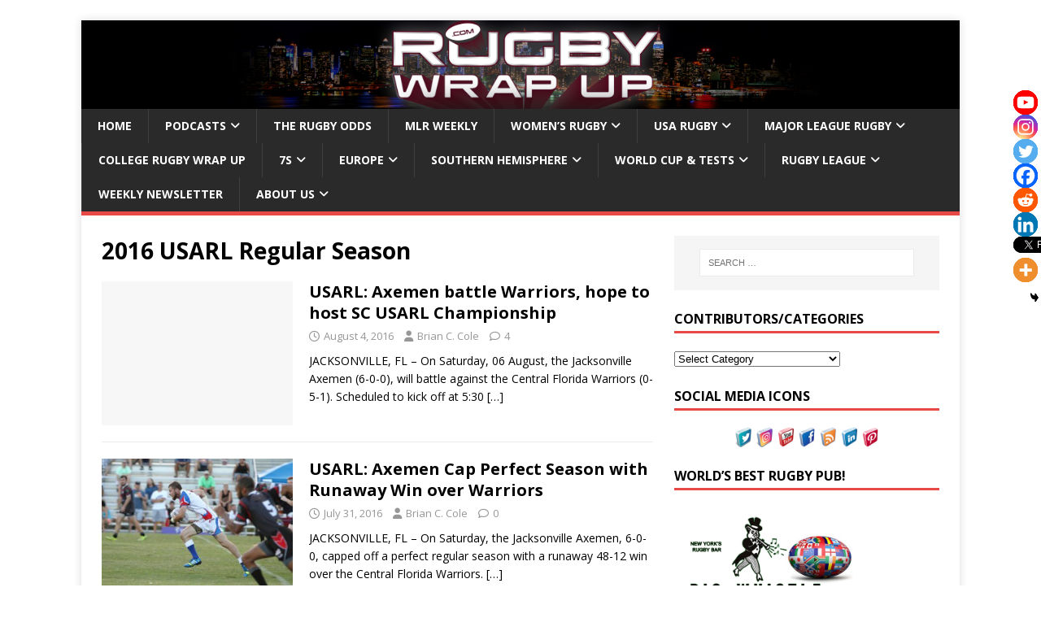

--- FILE ---
content_type: text/html; charset=UTF-8
request_url: https://rugbywrapup.com/tag/2016-usarl-regular-season/
body_size: 19742
content:
<!DOCTYPE html>
<html class="no-js" lang="en-US" prefix="og: https://ogp.me/ns# fb: https://ogp.me/ns/fb# website: https://ogp.me/ns/website#">
<head>
<meta charset="UTF-8">
<meta name="viewport" content="width=device-width, initial-scale=1.0">
<link rel="profile" href="http://gmpg.org/xfn/11" />


<meta name="wpsso-begin" content="wpsso structured data begin"/>
<!-- generator:1 --><meta name="generator" content="WPSSO Core 21.11.2/S"/>
<meta property="fb:app_id" content="966242223397117"/>
<meta property="og:type" content="website"/>
<meta property="og:url" content="https://rugbywrapup.com/tag/2016-usarl-regular-season/"/>
<meta property="og:locale" content="en_US"/>
<meta property="og:site_name" content="Rugby Wrap Up"/>
<meta property="og:title" content="2016 USARL Regular Season Archives  &ndash; Rugby Wrap Up"/>
<meta property="og:description" content="Tag archive page for 2016 USARL Regular Season."/>
<meta name="twitter:domain" content="rugbywrapup.com"/>
<meta name="twitter:title" content="2016 USARL Regular Season Archives  &ndash; Rugby Wrap Up"/>
<meta name="twitter:description" content="Tag archive page for 2016 USARL Regular Season."/>
<meta name="twitter:card" content="summary"/>
<script type="application/ld+json" id="wpsso-schema-graph">{
    "@context": "https://schema.org",
    "@graph": [
        {
            "@id": "/tag/2016-usarl-regular-season/#sso/item-list/4833",
            "@context": "https://schema.org",
            "@type": "ItemList",
            "mainEntityOfPage": "https://rugbywrapup.com/tag/2016-usarl-regular-season/",
            "url": "https://rugbywrapup.com/tag/2016-usarl-regular-season/",
            "name": "2016 USARL Regular Season Archives  &ndash; Rugby Wrap Up",
            "description": "Tag archive page for 2016 USARL Regular Season.",
            "itemListOrder": "https://schema.org/ItemListOrderDescending",
            "itemListElement": [
                {
                    "@context": "https://schema.org",
                    "@type": "ListItem",
                    "position": 1,
                    "url": "https://rugbywrapup.com/2016/08/usarl-axemen-battle-warriors-hope-to-host-sc-usarl-championship/"
                },
                {
                    "@context": "https://schema.org",
                    "@type": "ListItem",
                    "position": 2,
                    "url": "https://rugbywrapup.com/2016/07/usarl-axemen-cap-perfect-season-runaway-win-warriors/"
                },
                {
                    "@context": "https://schema.org",
                    "@type": "ListItem",
                    "position": 3,
                    "url": "https://rugbywrapup.com/2016/07/usarl-rhinos-upset-mayhem-sets-stage-saturday-rematch/"
                },
                {
                    "@context": "https://schema.org",
                    "@type": "ListItem",
                    "position": 4,
                    "url": "https://rugbywrapup.com/2016/07/usarl-axemen-host-warriors-in-bid-to-finish-6-0/"
                }
            ]
        }
    ]
}</script>
<meta name="wpsso-end" content="wpsso structured data end"/>
<meta name="wpsso-cached" content="2026-01-04T04:01:57+00:00 for rugbywrapup.com"/>
<meta name="wpsso-added" content="2026-02-01T01:34:01+00:00 in 0.000788 secs (11.92 MB peak)"/>

<meta name='robots' content='index, follow, max-image-preview:large, max-snippet:-1, max-video-preview:-1' />

	<!-- This site is optimized with the Yoast SEO plugin v26.8 - https://yoast.com/product/yoast-seo-wordpress/ -->
	<title>2016 USARL Regular Season Archives - Rugby Wrap Up</title>
	<link rel="canonical" href="https://rugbywrapup.com/tag/2016-usarl-regular-season/" />
	<script type="application/ld+json" class="yoast-schema-graph">{"@context":"https://schema.org","@graph":[{"@type":"BreadcrumbList","@id":"https://rugbywrapup.com/tag/2016-usarl-regular-season/#breadcrumb","itemListElement":[{"@type":"ListItem","position":1,"name":"Home","item":"https://rugbywrapup.com/"},{"@type":"ListItem","position":2,"name":"2016 USARL Regular Season"}]}]}</script>
	<!-- / Yoast SEO plugin. -->


<link rel='dns-prefetch' href='//fonts.googleapis.com' />
<link rel="alternate" type="application/rss+xml" title="Rugby Wrap Up &raquo; Feed" href="https://rugbywrapup.com/feed/" />
<link rel="alternate" type="application/rss+xml" title="Rugby Wrap Up &raquo; Comments Feed" href="https://rugbywrapup.com/comments/feed/" />
<link rel="alternate" type="application/rss+xml" title="Rugby Wrap Up &raquo; 2016 USARL Regular Season Tag Feed" href="https://rugbywrapup.com/tag/2016-usarl-regular-season/feed/" />
<style id='wp-img-auto-sizes-contain-inline-css' type='text/css'>
img:is([sizes=auto i],[sizes^="auto," i]){contain-intrinsic-size:3000px 1500px}
/*# sourceURL=wp-img-auto-sizes-contain-inline-css */
</style>
<style id='wp-emoji-styles-inline-css' type='text/css'>

	img.wp-smiley, img.emoji {
		display: inline !important;
		border: none !important;
		box-shadow: none !important;
		height: 1em !important;
		width: 1em !important;
		margin: 0 0.07em !important;
		vertical-align: -0.1em !important;
		background: none !important;
		padding: 0 !important;
	}
/*# sourceURL=wp-emoji-styles-inline-css */
</style>
<style id='wp-block-library-inline-css' type='text/css'>
:root{--wp-block-synced-color:#7a00df;--wp-block-synced-color--rgb:122,0,223;--wp-bound-block-color:var(--wp-block-synced-color);--wp-editor-canvas-background:#ddd;--wp-admin-theme-color:#007cba;--wp-admin-theme-color--rgb:0,124,186;--wp-admin-theme-color-darker-10:#006ba1;--wp-admin-theme-color-darker-10--rgb:0,107,160.5;--wp-admin-theme-color-darker-20:#005a87;--wp-admin-theme-color-darker-20--rgb:0,90,135;--wp-admin-border-width-focus:2px}@media (min-resolution:192dpi){:root{--wp-admin-border-width-focus:1.5px}}.wp-element-button{cursor:pointer}:root .has-very-light-gray-background-color{background-color:#eee}:root .has-very-dark-gray-background-color{background-color:#313131}:root .has-very-light-gray-color{color:#eee}:root .has-very-dark-gray-color{color:#313131}:root .has-vivid-green-cyan-to-vivid-cyan-blue-gradient-background{background:linear-gradient(135deg,#00d084,#0693e3)}:root .has-purple-crush-gradient-background{background:linear-gradient(135deg,#34e2e4,#4721fb 50%,#ab1dfe)}:root .has-hazy-dawn-gradient-background{background:linear-gradient(135deg,#faaca8,#dad0ec)}:root .has-subdued-olive-gradient-background{background:linear-gradient(135deg,#fafae1,#67a671)}:root .has-atomic-cream-gradient-background{background:linear-gradient(135deg,#fdd79a,#004a59)}:root .has-nightshade-gradient-background{background:linear-gradient(135deg,#330968,#31cdcf)}:root .has-midnight-gradient-background{background:linear-gradient(135deg,#020381,#2874fc)}:root{--wp--preset--font-size--normal:16px;--wp--preset--font-size--huge:42px}.has-regular-font-size{font-size:1em}.has-larger-font-size{font-size:2.625em}.has-normal-font-size{font-size:var(--wp--preset--font-size--normal)}.has-huge-font-size{font-size:var(--wp--preset--font-size--huge)}.has-text-align-center{text-align:center}.has-text-align-left{text-align:left}.has-text-align-right{text-align:right}.has-fit-text{white-space:nowrap!important}#end-resizable-editor-section{display:none}.aligncenter{clear:both}.items-justified-left{justify-content:flex-start}.items-justified-center{justify-content:center}.items-justified-right{justify-content:flex-end}.items-justified-space-between{justify-content:space-between}.screen-reader-text{border:0;clip-path:inset(50%);height:1px;margin:-1px;overflow:hidden;padding:0;position:absolute;width:1px;word-wrap:normal!important}.screen-reader-text:focus{background-color:#ddd;clip-path:none;color:#444;display:block;font-size:1em;height:auto;left:5px;line-height:normal;padding:15px 23px 14px;text-decoration:none;top:5px;width:auto;z-index:100000}html :where(.has-border-color){border-style:solid}html :where([style*=border-top-color]){border-top-style:solid}html :where([style*=border-right-color]){border-right-style:solid}html :where([style*=border-bottom-color]){border-bottom-style:solid}html :where([style*=border-left-color]){border-left-style:solid}html :where([style*=border-width]){border-style:solid}html :where([style*=border-top-width]){border-top-style:solid}html :where([style*=border-right-width]){border-right-style:solid}html :where([style*=border-bottom-width]){border-bottom-style:solid}html :where([style*=border-left-width]){border-left-style:solid}html :where(img[class*=wp-image-]){height:auto;max-width:100%}:where(figure){margin:0 0 1em}html :where(.is-position-sticky){--wp-admin--admin-bar--position-offset:var(--wp-admin--admin-bar--height,0px)}@media screen and (max-width:600px){html :where(.is-position-sticky){--wp-admin--admin-bar--position-offset:0px}}

/*# sourceURL=wp-block-library-inline-css */
</style><style id='global-styles-inline-css' type='text/css'>
:root{--wp--preset--aspect-ratio--square: 1;--wp--preset--aspect-ratio--4-3: 4/3;--wp--preset--aspect-ratio--3-4: 3/4;--wp--preset--aspect-ratio--3-2: 3/2;--wp--preset--aspect-ratio--2-3: 2/3;--wp--preset--aspect-ratio--16-9: 16/9;--wp--preset--aspect-ratio--9-16: 9/16;--wp--preset--color--black: #000000;--wp--preset--color--cyan-bluish-gray: #abb8c3;--wp--preset--color--white: #ffffff;--wp--preset--color--pale-pink: #f78da7;--wp--preset--color--vivid-red: #cf2e2e;--wp--preset--color--luminous-vivid-orange: #ff6900;--wp--preset--color--luminous-vivid-amber: #fcb900;--wp--preset--color--light-green-cyan: #7bdcb5;--wp--preset--color--vivid-green-cyan: #00d084;--wp--preset--color--pale-cyan-blue: #8ed1fc;--wp--preset--color--vivid-cyan-blue: #0693e3;--wp--preset--color--vivid-purple: #9b51e0;--wp--preset--gradient--vivid-cyan-blue-to-vivid-purple: linear-gradient(135deg,rgb(6,147,227) 0%,rgb(155,81,224) 100%);--wp--preset--gradient--light-green-cyan-to-vivid-green-cyan: linear-gradient(135deg,rgb(122,220,180) 0%,rgb(0,208,130) 100%);--wp--preset--gradient--luminous-vivid-amber-to-luminous-vivid-orange: linear-gradient(135deg,rgb(252,185,0) 0%,rgb(255,105,0) 100%);--wp--preset--gradient--luminous-vivid-orange-to-vivid-red: linear-gradient(135deg,rgb(255,105,0) 0%,rgb(207,46,46) 100%);--wp--preset--gradient--very-light-gray-to-cyan-bluish-gray: linear-gradient(135deg,rgb(238,238,238) 0%,rgb(169,184,195) 100%);--wp--preset--gradient--cool-to-warm-spectrum: linear-gradient(135deg,rgb(74,234,220) 0%,rgb(151,120,209) 20%,rgb(207,42,186) 40%,rgb(238,44,130) 60%,rgb(251,105,98) 80%,rgb(254,248,76) 100%);--wp--preset--gradient--blush-light-purple: linear-gradient(135deg,rgb(255,206,236) 0%,rgb(152,150,240) 100%);--wp--preset--gradient--blush-bordeaux: linear-gradient(135deg,rgb(254,205,165) 0%,rgb(254,45,45) 50%,rgb(107,0,62) 100%);--wp--preset--gradient--luminous-dusk: linear-gradient(135deg,rgb(255,203,112) 0%,rgb(199,81,192) 50%,rgb(65,88,208) 100%);--wp--preset--gradient--pale-ocean: linear-gradient(135deg,rgb(255,245,203) 0%,rgb(182,227,212) 50%,rgb(51,167,181) 100%);--wp--preset--gradient--electric-grass: linear-gradient(135deg,rgb(202,248,128) 0%,rgb(113,206,126) 100%);--wp--preset--gradient--midnight: linear-gradient(135deg,rgb(2,3,129) 0%,rgb(40,116,252) 100%);--wp--preset--font-size--small: 13px;--wp--preset--font-size--medium: 20px;--wp--preset--font-size--large: 36px;--wp--preset--font-size--x-large: 42px;--wp--preset--spacing--20: 0.44rem;--wp--preset--spacing--30: 0.67rem;--wp--preset--spacing--40: 1rem;--wp--preset--spacing--50: 1.5rem;--wp--preset--spacing--60: 2.25rem;--wp--preset--spacing--70: 3.38rem;--wp--preset--spacing--80: 5.06rem;--wp--preset--shadow--natural: 6px 6px 9px rgba(0, 0, 0, 0.2);--wp--preset--shadow--deep: 12px 12px 50px rgba(0, 0, 0, 0.4);--wp--preset--shadow--sharp: 6px 6px 0px rgba(0, 0, 0, 0.2);--wp--preset--shadow--outlined: 6px 6px 0px -3px rgb(255, 255, 255), 6px 6px rgb(0, 0, 0);--wp--preset--shadow--crisp: 6px 6px 0px rgb(0, 0, 0);}:where(.is-layout-flex){gap: 0.5em;}:where(.is-layout-grid){gap: 0.5em;}body .is-layout-flex{display: flex;}.is-layout-flex{flex-wrap: wrap;align-items: center;}.is-layout-flex > :is(*, div){margin: 0;}body .is-layout-grid{display: grid;}.is-layout-grid > :is(*, div){margin: 0;}:where(.wp-block-columns.is-layout-flex){gap: 2em;}:where(.wp-block-columns.is-layout-grid){gap: 2em;}:where(.wp-block-post-template.is-layout-flex){gap: 1.25em;}:where(.wp-block-post-template.is-layout-grid){gap: 1.25em;}.has-black-color{color: var(--wp--preset--color--black) !important;}.has-cyan-bluish-gray-color{color: var(--wp--preset--color--cyan-bluish-gray) !important;}.has-white-color{color: var(--wp--preset--color--white) !important;}.has-pale-pink-color{color: var(--wp--preset--color--pale-pink) !important;}.has-vivid-red-color{color: var(--wp--preset--color--vivid-red) !important;}.has-luminous-vivid-orange-color{color: var(--wp--preset--color--luminous-vivid-orange) !important;}.has-luminous-vivid-amber-color{color: var(--wp--preset--color--luminous-vivid-amber) !important;}.has-light-green-cyan-color{color: var(--wp--preset--color--light-green-cyan) !important;}.has-vivid-green-cyan-color{color: var(--wp--preset--color--vivid-green-cyan) !important;}.has-pale-cyan-blue-color{color: var(--wp--preset--color--pale-cyan-blue) !important;}.has-vivid-cyan-blue-color{color: var(--wp--preset--color--vivid-cyan-blue) !important;}.has-vivid-purple-color{color: var(--wp--preset--color--vivid-purple) !important;}.has-black-background-color{background-color: var(--wp--preset--color--black) !important;}.has-cyan-bluish-gray-background-color{background-color: var(--wp--preset--color--cyan-bluish-gray) !important;}.has-white-background-color{background-color: var(--wp--preset--color--white) !important;}.has-pale-pink-background-color{background-color: var(--wp--preset--color--pale-pink) !important;}.has-vivid-red-background-color{background-color: var(--wp--preset--color--vivid-red) !important;}.has-luminous-vivid-orange-background-color{background-color: var(--wp--preset--color--luminous-vivid-orange) !important;}.has-luminous-vivid-amber-background-color{background-color: var(--wp--preset--color--luminous-vivid-amber) !important;}.has-light-green-cyan-background-color{background-color: var(--wp--preset--color--light-green-cyan) !important;}.has-vivid-green-cyan-background-color{background-color: var(--wp--preset--color--vivid-green-cyan) !important;}.has-pale-cyan-blue-background-color{background-color: var(--wp--preset--color--pale-cyan-blue) !important;}.has-vivid-cyan-blue-background-color{background-color: var(--wp--preset--color--vivid-cyan-blue) !important;}.has-vivid-purple-background-color{background-color: var(--wp--preset--color--vivid-purple) !important;}.has-black-border-color{border-color: var(--wp--preset--color--black) !important;}.has-cyan-bluish-gray-border-color{border-color: var(--wp--preset--color--cyan-bluish-gray) !important;}.has-white-border-color{border-color: var(--wp--preset--color--white) !important;}.has-pale-pink-border-color{border-color: var(--wp--preset--color--pale-pink) !important;}.has-vivid-red-border-color{border-color: var(--wp--preset--color--vivid-red) !important;}.has-luminous-vivid-orange-border-color{border-color: var(--wp--preset--color--luminous-vivid-orange) !important;}.has-luminous-vivid-amber-border-color{border-color: var(--wp--preset--color--luminous-vivid-amber) !important;}.has-light-green-cyan-border-color{border-color: var(--wp--preset--color--light-green-cyan) !important;}.has-vivid-green-cyan-border-color{border-color: var(--wp--preset--color--vivid-green-cyan) !important;}.has-pale-cyan-blue-border-color{border-color: var(--wp--preset--color--pale-cyan-blue) !important;}.has-vivid-cyan-blue-border-color{border-color: var(--wp--preset--color--vivid-cyan-blue) !important;}.has-vivid-purple-border-color{border-color: var(--wp--preset--color--vivid-purple) !important;}.has-vivid-cyan-blue-to-vivid-purple-gradient-background{background: var(--wp--preset--gradient--vivid-cyan-blue-to-vivid-purple) !important;}.has-light-green-cyan-to-vivid-green-cyan-gradient-background{background: var(--wp--preset--gradient--light-green-cyan-to-vivid-green-cyan) !important;}.has-luminous-vivid-amber-to-luminous-vivid-orange-gradient-background{background: var(--wp--preset--gradient--luminous-vivid-amber-to-luminous-vivid-orange) !important;}.has-luminous-vivid-orange-to-vivid-red-gradient-background{background: var(--wp--preset--gradient--luminous-vivid-orange-to-vivid-red) !important;}.has-very-light-gray-to-cyan-bluish-gray-gradient-background{background: var(--wp--preset--gradient--very-light-gray-to-cyan-bluish-gray) !important;}.has-cool-to-warm-spectrum-gradient-background{background: var(--wp--preset--gradient--cool-to-warm-spectrum) !important;}.has-blush-light-purple-gradient-background{background: var(--wp--preset--gradient--blush-light-purple) !important;}.has-blush-bordeaux-gradient-background{background: var(--wp--preset--gradient--blush-bordeaux) !important;}.has-luminous-dusk-gradient-background{background: var(--wp--preset--gradient--luminous-dusk) !important;}.has-pale-ocean-gradient-background{background: var(--wp--preset--gradient--pale-ocean) !important;}.has-electric-grass-gradient-background{background: var(--wp--preset--gradient--electric-grass) !important;}.has-midnight-gradient-background{background: var(--wp--preset--gradient--midnight) !important;}.has-small-font-size{font-size: var(--wp--preset--font-size--small) !important;}.has-medium-font-size{font-size: var(--wp--preset--font-size--medium) !important;}.has-large-font-size{font-size: var(--wp--preset--font-size--large) !important;}.has-x-large-font-size{font-size: var(--wp--preset--font-size--x-large) !important;}
/*# sourceURL=global-styles-inline-css */
</style>

<style id='classic-theme-styles-inline-css' type='text/css'>
/*! This file is auto-generated */
.wp-block-button__link{color:#fff;background-color:#32373c;border-radius:9999px;box-shadow:none;text-decoration:none;padding:calc(.667em + 2px) calc(1.333em + 2px);font-size:1.125em}.wp-block-file__button{background:#32373c;color:#fff;text-decoration:none}
/*# sourceURL=/wp-includes/css/classic-themes.min.css */
</style>
<link rel='stylesheet' id='acx_fsmi_styles-css' href='https://rugbywrapup.com/wp-content/plugins/floating-social-media-icon/css/style.css?v=4.3.5&#038;ver=6.9' type='text/css' media='all' />
<link rel='stylesheet' id='wptg-styles-css' href='https://rugbywrapup.com/wp-content/plugins/table-generator/css/style.css?ver=1.2' type='text/css' media='all' />
<link rel='stylesheet' id='bigger-picture-css' href='https://rugbywrapup.com/wp-content/plugins/youtube-channel/assets/lib/bigger-picture/css/bigger-picture.min.css?ver=3.25.2' type='text/css' media='all' />
<link rel='stylesheet' id='youtube-channel-css' href='https://rugbywrapup.com/wp-content/plugins/youtube-channel/assets/css/youtube-channel.min.css?ver=3.25.2' type='text/css' media='all' />
<link rel='stylesheet' id='ye_dynamic-css' href='https://rugbywrapup.com/wp-content/plugins/youtube-embed/css/main.min.css?ver=5.4' type='text/css' media='all' />
<link rel='stylesheet' id='mh-google-fonts-css' href='https://fonts.googleapis.com/css?family=Open+Sans:400,400italic,700,600' type='text/css' media='all' />
<link rel='stylesheet' id='mh-magazine-lite-css' href='https://rugbywrapup.com/wp-content/themes/mh-magazine-lite/style.css?ver=2.10.0' type='text/css' media='all' />
<link rel='stylesheet' id='mh-font-awesome-css' href='https://rugbywrapup.com/wp-content/themes/mh-magazine-lite/includes/font-awesome.min.css' type='text/css' media='all' />
<link rel='stylesheet' id='heateor_sss_frontend_css-css' href='https://rugbywrapup.com/wp-content/plugins/sassy-social-share/public/css/sassy-social-share-public.css?ver=3.3.79' type='text/css' media='all' />
<style id='heateor_sss_frontend_css-inline-css' type='text/css'>
.heateor_sss_button_instagram span.heateor_sss_svg,a.heateor_sss_instagram span.heateor_sss_svg{background:radial-gradient(circle at 30% 107%,#fdf497 0,#fdf497 5%,#fd5949 45%,#d6249f 60%,#285aeb 90%)}.heateor_sss_horizontal_sharing .heateor_sss_svg,.heateor_sss_standard_follow_icons_container .heateor_sss_svg{color:#fff;border-width:0px;border-style:solid;border-color:transparent}.heateor_sss_horizontal_sharing .heateorSssTCBackground{color:#666}.heateor_sss_horizontal_sharing span.heateor_sss_svg:hover,.heateor_sss_standard_follow_icons_container span.heateor_sss_svg:hover{border-color:transparent;}.heateor_sss_vertical_sharing span.heateor_sss_svg,.heateor_sss_floating_follow_icons_container span.heateor_sss_svg{color:#fff;border-width:0px;border-style:solid;border-color:transparent;}.heateor_sss_vertical_sharing .heateorSssTCBackground{color:#666;}.heateor_sss_vertical_sharing span.heateor_sss_svg:hover,.heateor_sss_floating_follow_icons_container span.heateor_sss_svg:hover{border-color:transparent;}@media screen and (max-width:783px) {.heateor_sss_vertical_sharing{display:none!important}}div.heateor_sss_mobile_footer{display:none;}@media screen and (max-width:783px){div.heateor_sss_bottom_sharing .heateorSssTCBackground{background-color:white}div.heateor_sss_bottom_sharing{width:100%!important;left:0!important;}div.heateor_sss_bottom_sharing a{width:10% !important;}div.heateor_sss_bottom_sharing .heateor_sss_svg{width: 100% !important;}div.heateor_sss_bottom_sharing div.heateorSssTotalShareCount{font-size:1em!important;line-height:21px!important}div.heateor_sss_bottom_sharing div.heateorSssTotalShareText{font-size:.7em!important;line-height:0px!important}div.heateor_sss_mobile_footer{display:block;height:30px;}.heateor_sss_bottom_sharing{padding:0!important;display:block!important;width:auto!important;bottom:-2px!important;top: auto!important;}.heateor_sss_bottom_sharing .heateor_sss_square_count{line-height:inherit;}.heateor_sss_bottom_sharing .heateorSssSharingArrow{display:none;}.heateor_sss_bottom_sharing .heateorSssTCBackground{margin-right:1.1em!important}}
/*# sourceURL=heateor_sss_frontend_css-inline-css */
</style>
<script type="text/javascript" src="https://rugbywrapup.com/wp-includes/js/jquery/jquery.min.js?ver=3.7.1" id="jquery-core-js"></script>
<script type="text/javascript" src="https://rugbywrapup.com/wp-includes/js/jquery/jquery-migrate.min.js?ver=3.4.1" id="jquery-migrate-js"></script>
<script type="text/javascript" id="mh-scripts-js-extra">
/* <![CDATA[ */
var mh_magazine = {"text":{"toggle_menu":"Toggle Menu"}};
//# sourceURL=mh-scripts-js-extra
/* ]]> */
</script>
<script type="text/javascript" src="https://rugbywrapup.com/wp-content/themes/mh-magazine-lite/js/scripts.js?ver=2.10.0" id="mh-scripts-js"></script>
<link rel="https://api.w.org/" href="https://rugbywrapup.com/wp-json/" /><link rel="alternate" title="JSON" type="application/json" href="https://rugbywrapup.com/wp-json/wp/v2/tags/4833" /><link rel="EditURI" type="application/rsd+xml" title="RSD" href="https://rugbywrapup.com/xmlrpc.php?rsd" />



<!-- Starting Styles For Social Media Icon From Acurax International www.acurax.com -->
<style type='text/css'>
#divBottomRight img 
{
width: 40px; 
}
#divBottomRight 
{
min-width:0px; 
position: static; 
}
</style>
<!-- Ending Styles For Social Media Icon From Acurax International www.acurax.com -->




		<!-- GA Google Analytics @ https://m0n.co/ga -->
		<script>
			(function(i,s,o,g,r,a,m){i['GoogleAnalyticsObject']=r;i[r]=i[r]||function(){
			(i[r].q=i[r].q||[]).push(arguments)},i[r].l=1*new Date();a=s.createElement(o),
			m=s.getElementsByTagName(o)[0];a.async=1;a.src=g;m.parentNode.insertBefore(a,m)
			})(window,document,'script','https://www.google-analytics.com/analytics.js','ga');
			ga('create', 'UA-32229817-1 ', 'auto');
			ga('send', 'pageview');
		</script>

	<!--[if lt IE 9]>
<script src="https://rugbywrapup.com/wp-content/themes/mh-magazine-lite/js/css3-mediaqueries.js"></script>
<![endif]-->
<style type="text/css" id="custom-background-css">
body.custom-background { background-color: #ffffff; }
</style>
	</head>
<body id="mh-mobile" class="archive tag tag-2016-usarl-regular-season tag-4833 custom-background wp-theme-mh-magazine-lite mh-right-sb wpsso-term-4833-tax-post_tag" itemscope="itemscope" itemtype="https://schema.org/WebPage">
<div class="mh-container mh-container-outer">
<div class="mh-header-mobile-nav mh-clearfix"></div>
<header class="mh-header" itemscope="itemscope" itemtype="https://schema.org/WPHeader">
	<div class="mh-container mh-container-inner mh-row mh-clearfix">
		<div class="mh-custom-header mh-clearfix">
<a class="mh-header-image-link" href="https://rugbywrapup.com/" title="Rugby Wrap Up" rel="home">
<img class="mh-header-image" src="https://rugbywrapup.com/wp-content/uploads/2016/06/RWU-WEB-BANNER-temp-june-17.jpg" height="1088" width="10769" alt="Rugby Wrap Up" />
</a>
</div>
	</div>
	<div class="mh-main-nav-wrap">
		<nav class="mh-navigation mh-main-nav mh-container mh-container-inner mh-clearfix" itemscope="itemscope" itemtype="https://schema.org/SiteNavigationElement">
			<div class="menu-one-container"><ul id="menu-one" class="menu"><li id="menu-item-6" class="menu-item menu-item-type-custom menu-item-object-custom menu-item-home menu-item-6"><a href="https://rugbywrapup.com/">HOME</a></li>
<li id="menu-item-36347" class="menu-item menu-item-type-taxonomy menu-item-object-category menu-item-has-children menu-item-36347"><a href="https://rugbywrapup.com/category/podcasts/">Podcasts</a>
<ul class="sub-menu">
	<li id="menu-item-36342" class="menu-item menu-item-type-taxonomy menu-item-object-category menu-item-36342"><a href="https://rugbywrapup.com/category/videos/">On Camera Interviews</a></li>
	<li id="menu-item-45290" class="menu-item menu-item-type-taxonomy menu-item-object-category menu-item-45290"><a href="https://rugbywrapup.com/category/rugby-11/">Rugby Wrap Up Raw</a></li>
</ul>
</li>
<li id="menu-item-42771" class="menu-item menu-item-type-taxonomy menu-item-object-category menu-item-42771"><a href="https://rugbywrapup.com/category/the-rugby-odds/">The Rugby Odds</a></li>
<li id="menu-item-43103" class="menu-item menu-item-type-taxonomy menu-item-object-category menu-item-43103"><a href="https://rugbywrapup.com/category/mlr-weekly/">MLR Weekly</a></li>
<li id="menu-item-43366" class="menu-item menu-item-type-taxonomy menu-item-object-category menu-item-has-children menu-item-43366"><a href="https://rugbywrapup.com/category/womens-rugby/">Women&#8217;s Rugby</a>
<ul class="sub-menu">
	<li id="menu-item-26578" class="menu-item menu-item-type-taxonomy menu-item-object-category menu-item-26578"><a href="https://rugbywrapup.com/category/womens-rugby/6n-womens-rugby/">Six Nations &#8211; Women</a></li>
	<li id="menu-item-26583" class="menu-item menu-item-type-taxonomy menu-item-object-category menu-item-26583"><a href="https://rugbywrapup.com/category/womens-rugby/womens-eagles/">USA Rugby Women&#8217;s Eagles</a></li>
	<li id="menu-item-26585" class="menu-item menu-item-type-taxonomy menu-item-object-category menu-item-26585"><a href="https://rugbywrapup.com/category/womens-rugby/womens7s/">Women&#8217;s 7s</a></li>
</ul>
</li>
<li id="menu-item-26579" class="menu-item menu-item-type-taxonomy menu-item-object-category menu-item-has-children menu-item-26579"><a href="https://rugbywrapup.com/category/usa-rugby/">USA Rugby</a>
<ul class="sub-menu">
	<li id="menu-item-26582" class="menu-item menu-item-type-taxonomy menu-item-object-category menu-item-26582"><a href="https://rugbywrapup.com/category/usa-rugby/mens-eagles/">USA Rugby Men&#8217;s Eagles</a></li>
	<li id="menu-item-26571" class="menu-item menu-item-type-taxonomy menu-item-object-category menu-item-26571"><a href="https://rugbywrapup.com/category/usa-rugby/collegerugby/">College</a></li>
	<li id="menu-item-26566" class="menu-item menu-item-type-taxonomy menu-item-object-category menu-item-26566"><a href="https://rugbywrapup.com/category/usa-rugby/youth-rugby/">Youth Rugby</a></li>
</ul>
</li>
<li id="menu-item-35726" class="menu-item menu-item-type-taxonomy menu-item-object-category menu-item-has-children menu-item-35726"><a href="https://rugbywrapup.com/category/major-league-rugby/">Major League Rugby</a>
<ul class="sub-menu">
	<li id="menu-item-30090" class="menu-item menu-item-type-taxonomy menu-item-object-category menu-item-30090"><a href="https://rugbywrapup.com/category/pro-rugby-usa/">PRO Rugby USA</a></li>
</ul>
</li>
<li id="menu-item-43102" class="menu-item menu-item-type-taxonomy menu-item-object-category menu-item-43102"><a href="https://rugbywrapup.com/category/college-rugby-wrap-up/">College Rugby Wrap Up</a></li>
<li id="menu-item-26558" class="menu-item menu-item-type-taxonomy menu-item-object-category menu-item-has-children menu-item-26558"><a href="https://rugbywrapup.com/category/7s/">7s</a>
<ul class="sub-menu">
	<li id="menu-item-26586" class="menu-item menu-item-type-taxonomy menu-item-object-category menu-item-26586"><a href="https://rugbywrapup.com/category/7s/mens7s/">Men&#8217;s 7s</a></li>
</ul>
</li>
<li id="menu-item-26559" class="menu-item menu-item-type-taxonomy menu-item-object-category menu-item-has-children menu-item-26559"><a href="https://rugbywrapup.com/category/european-rugby/">Europe</a>
<ul class="sub-menu">
	<li id="menu-item-26561" class="menu-item menu-item-type-taxonomy menu-item-object-category menu-item-26561"><a href="https://rugbywrapup.com/category/european-rugby/epcrugby/">European Champions Cup</a></li>
	<li id="menu-item-26560" class="menu-item menu-item-type-taxonomy menu-item-object-category menu-item-26560"><a href="https://rugbywrapup.com/category/european-rugby/premiership/">Gallagher Premiership</a></li>
	<li id="menu-item-35724" class="menu-item menu-item-type-taxonomy menu-item-object-category menu-item-35724"><a href="https://rugbywrapup.com/category/european-rugby/guinness-pro-14-european-rugby/">Guinness Pro 14</a></li>
	<li id="menu-item-26563" class="menu-item menu-item-type-taxonomy menu-item-object-category menu-item-26563"><a href="https://rugbywrapup.com/category/european-rugby/6n-european-rugby/">Six Nations &#8211; Men</a></li>
	<li id="menu-item-26569" class="menu-item menu-item-type-taxonomy menu-item-object-category menu-item-26569"><a href="https://rugbywrapup.com/category/european-rugby/top14-european-rugby/">Top 14</a></li>
</ul>
</li>
<li id="menu-item-26570" class="menu-item menu-item-type-taxonomy menu-item-object-category menu-item-has-children menu-item-26570"><a href="https://rugbywrapup.com/category/southern-hemisphere/">Southern Hemisphere</a>
<ul class="sub-menu">
	<li id="menu-item-26580" class="menu-item menu-item-type-taxonomy menu-item-object-category menu-item-26580"><a href="https://rugbywrapup.com/category/southern-hemisphere/superrugby/">Super Rugby</a></li>
	<li id="menu-item-26581" class="menu-item menu-item-type-taxonomy menu-item-object-category menu-item-26581"><a href="https://rugbywrapup.com/category/southern-hemisphere/trc/">The Rugby Championship</a></li>
</ul>
</li>
<li id="menu-item-26564" class="menu-item menu-item-type-taxonomy menu-item-object-category menu-item-has-children menu-item-26564"><a href="https://rugbywrapup.com/category/rwc/">World Cup &amp; Tests</a>
<ul class="sub-menu">
	<li id="menu-item-26565" class="menu-item menu-item-type-taxonomy menu-item-object-category menu-item-26565"><a href="https://rugbywrapup.com/category/rwc/testrugby/">Test Rugby</a></li>
</ul>
</li>
<li id="menu-item-26573" class="menu-item menu-item-type-taxonomy menu-item-object-category menu-item-has-children menu-item-26573"><a href="https://rugbywrapup.com/category/rugbyleague/">Rugby League</a>
<ul class="sub-menu">
	<li id="menu-item-26574" class="menu-item menu-item-type-taxonomy menu-item-object-category menu-item-26574"><a href="https://rugbywrapup.com/category/rugbyleague/rugby-league-rugbyleague/">NRL</a></li>
	<li id="menu-item-26577" class="menu-item menu-item-type-taxonomy menu-item-object-category menu-item-26577"><a href="https://rugbywrapup.com/category/rugbyleague/superleague/">Super League</a></li>
	<li id="menu-item-26576" class="menu-item menu-item-type-39 menu-item-object-category menu-item-26576"><a>State of Origin</a></li>
	<li id="menu-item-26575" class="menu-item menu-item-type-taxonomy menu-item-object-category menu-item-26575"><a href="https://rugbywrapup.com/category/rugbyleague/rugby-league-world-cup/">Rugby League World Cup</a></li>
</ul>
</li>
<li id="menu-item-43105" class="menu-item menu-item-type-post_type menu-item-object-page menu-item-43105"><a href="https://rugbywrapup.com/weekly-updates/">Weekly Newsletter</a></li>
<li id="menu-item-30991" class="menu-item menu-item-type-post_type menu-item-object-page menu-item-has-children menu-item-30991"><a href="https://rugbywrapup.com/about-us/">About Us</a>
<ul class="sub-menu">
	<li id="menu-item-9621" class="menu-item menu-item-type-post_type menu-item-object-page menu-item-9621"><a href="https://rugbywrapup.com/contact/">Contact</a></li>
	<li id="menu-item-10043" class="menu-item menu-item-type-post_type menu-item-object-page menu-item-10043"><a href="https://rugbywrapup.com/contribute/">Be One Of Us!</a></li>
</ul>
</li>
</ul></div>		</nav>
	</div>
</header><div class="mh-wrapper mh-clearfix">
	<div id="main-content" class="mh-loop mh-content" role="main">			<header class="page-header"><h1 class="page-title">2016 USARL Regular Season</h1>			</header><article class="mh-loop-item mh-clearfix post-32152 post type-post status-publish format-standard hentry category-rugby-league category-featured category-rugby-league-rugbyleague category-rugbyleague category-usa-rugby tag-2016-usa-rugby-league-season tag-2016-usarl-playoffs tag-2016-usarl-regular-season tag-atlanta-rhinos tag-central-florida-warriors tag-deland tag-facebook tag-jacksonville tag-jacksonville-axemen tag-rugby-wrap-up tag-saturday tag-southern-conference-usa-rugby-league tag-spec-martin-municipal-stadium tag-tampa tag-tampa-mayhem tag-twitter tag-university-of-north-florida tag-usa-rugby-league">
	<figure class="mh-loop-thumb">
		<a href="https://rugbywrapup.com/2016/08/usarl-axemen-battle-warriors-hope-to-host-sc-usarl-championship/"><img class="mh-image-placeholder" src="https://rugbywrapup.com/wp-content/themes/mh-magazine-lite/images/placeholder-medium.png" alt="No Image" />		</a>
	</figure>
	<div class="mh-loop-content mh-clearfix">
		<header class="mh-loop-header">
			<h3 class="entry-title mh-loop-title">
				<a href="https://rugbywrapup.com/2016/08/usarl-axemen-battle-warriors-hope-to-host-sc-usarl-championship/" rel="bookmark">
					USARL: Axemen battle Warriors, hope to host SC USARL Championship				</a>
			</h3>
			<div class="mh-meta mh-loop-meta">
				<span class="mh-meta-date updated"><i class="far fa-clock"></i>August 4, 2016</span>
<span class="mh-meta-author author vcard"><i class="fa fa-user"></i><a class="fn" href="https://rugbywrapup.com/author/brian-cole/">Brian C. Cole</a></span>
<span class="mh-meta-comments"><i class="far fa-comment"></i><a class="mh-comment-count-link" href="https://rugbywrapup.com/2016/08/usarl-axemen-battle-warriors-hope-to-host-sc-usarl-championship/#mh-comments">4</a></span>
			</div>
		</header>
		<div class="mh-loop-excerpt">
			<div class="mh-excerpt"><p>JACKSONVILLE, FL – On Saturday, 06 August, the Jacksonville Axemen (6-0-0), will battle against the Central Florida Warriors (0-5-1). Scheduled to kick off at 5:30 <a class="mh-excerpt-more" href="https://rugbywrapup.com/2016/08/usarl-axemen-battle-warriors-hope-to-host-sc-usarl-championship/" title="USARL: Axemen battle Warriors, hope to host SC USARL Championship">[&#8230;]</a></p>
</div><div class='heateor_sss_sharing_container heateor_sss_vertical_sharing heateor_sss_bottom_sharing' style='width:34px;right: -10px;top: 100px;-webkit-box-shadow:none;box-shadow:none;' data-heateor-sss-href='https://rugbywrapup.com/tag/2016-usarl-regular-season/'><div class="heateor_sss_sharing_ul"><a aria-label="Youtube" class="heateor_sss_button_youtube" href="https://www.youtube.com/user/RugbyWrapUp/featured" title="Youtube" rel="nofollow noopener" target="_blank" style="font-size:32px!important;box-shadow:none;display:inline-block;vertical-align:middle"><span class="heateor_sss_svg heateor_sss_s__default heateor_sss_s_youtube" style="background-color:red;width:30px;height:30px;border-radius:999px;display:inline-block;opacity:1;float:left;font-size:32px;box-shadow:none;display:inline-block;font-size:16px;padding:0 4px;vertical-align:middle;background-repeat:repeat;overflow:hidden;padding:0;cursor:pointer;box-sizing:content-box"><svg style="display:block;border-radius:999px;" focusable="false" aria-hidden="true" xmlns="http://www.w3.org/2000/svg" width="100%" height="100%" viewBox="0 0 32 32"><path fill="#fff" d="M26.78 11.6s-.215-1.515-.875-2.183c-.837-.876-1.774-.88-2.204-.932-3.075-.222-7.693-.222-7.693-.222h-.01s-4.618 0-7.697.222c-.43.05-1.368.056-2.205.932-.66.668-.874 2.184-.874 2.184S5 13.386 5 15.166v1.67c0 1.78.22 3.56.22 3.56s.215 1.516.874 2.184c.837.875 1.936.85 2.426.94 1.76.17 7.48.22 7.48.22s4.623-.007 7.7-.23c.43-.05 1.37-.056 2.205-.932.66-.668.875-2.184.875-2.184s.22-1.78.22-3.56v-1.67c0-1.78-.22-3.56-.22-3.56zm-13.052 7.254v-6.18l5.944 3.1-5.944 3.08z"></path></svg></span></a><a aria-label="Instagram" class="heateor_sss_button_instagram" href="https://www.instagram.com/RugbyWrapUp" title="Instagram" rel="nofollow noopener" target="_blank" style="font-size:32px!important;box-shadow:none;display:inline-block;vertical-align:middle"><span class="heateor_sss_svg" style="background-color:#53beee;width:30px;height:30px;border-radius:999px;display:inline-block;opacity:1;float:left;font-size:32px;box-shadow:none;display:inline-block;font-size:16px;padding:0 4px;vertical-align:middle;background-repeat:repeat;overflow:hidden;padding:0;cursor:pointer;box-sizing:content-box"><svg style="display:block;border-radius:999px;" version="1.1" viewBox="-10 -10 148 148" width="100%" height="100%" xml:space="preserve" xmlns="http://www.w3.org/2000/svg" xmlns:xlink="http://www.w3.org/1999/xlink"><g><g><path d="M86,112H42c-14.336,0-26-11.663-26-26V42c0-14.337,11.664-26,26-26h44c14.337,0,26,11.663,26,26v44 C112,100.337,100.337,112,86,112z M42,24c-9.925,0-18,8.074-18,18v44c0,9.925,8.075,18,18,18h44c9.926,0,18-8.075,18-18V42 c0-9.926-8.074-18-18-18H42z" fill="#fff"></path></g><g><path d="M64,88c-13.234,0-24-10.767-24-24c0-13.234,10.766-24,24-24s24,10.766,24,24C88,77.233,77.234,88,64,88z M64,48c-8.822,0-16,7.178-16,16s7.178,16,16,16c8.822,0,16-7.178,16-16S72.822,48,64,48z" fill="#fff"></path></g><g><circle cx="89.5" cy="38.5" fill="#fff" r="5.5"></circle></g></g></svg></span></a><a aria-label="Twitter" class="heateor_sss_button_twitter" href="https://twitter.com/intent/tweet?via=RugbyWrapUp&text=2016%20USARL%20Regular%20Season&url=https%3A%2F%2Frugbywrapup.com%2Ftag%2F2016-usarl-regular-season%2F" title="Twitter" rel="nofollow noopener" target="_blank" style="font-size:32px!important;box-shadow:none;display:inline-block;vertical-align:middle"><span class="heateor_sss_svg heateor_sss_s__default heateor_sss_s_twitter" style="background-color:#55acee;width:30px;height:30px;border-radius:999px;display:inline-block;opacity:1;float:left;font-size:32px;box-shadow:none;display:inline-block;font-size:16px;padding:0 4px;vertical-align:middle;background-repeat:repeat;overflow:hidden;padding:0;cursor:pointer;box-sizing:content-box"><svg style="display:block;border-radius:999px;" focusable="false" aria-hidden="true" xmlns="http://www.w3.org/2000/svg" width="100%" height="100%" viewBox="-4 -4 39 39"><path d="M28 8.557a9.913 9.913 0 0 1-2.828.775 4.93 4.93 0 0 0 2.166-2.725 9.738 9.738 0 0 1-3.13 1.194 4.92 4.92 0 0 0-3.593-1.55 4.924 4.924 0 0 0-4.794 6.049c-4.09-.21-7.72-2.17-10.15-5.15a4.942 4.942 0 0 0-.665 2.477c0 1.71.87 3.214 2.19 4.1a4.968 4.968 0 0 1-2.23-.616v.06c0 2.39 1.7 4.38 3.952 4.83-.414.115-.85.174-1.297.174-.318 0-.626-.03-.928-.086a4.935 4.935 0 0 0 4.6 3.42 9.893 9.893 0 0 1-6.114 2.107c-.398 0-.79-.023-1.175-.068a13.953 13.953 0 0 0 7.55 2.213c9.056 0 14.01-7.507 14.01-14.013 0-.213-.005-.426-.015-.637.96-.695 1.795-1.56 2.455-2.55z" fill="#fff"></path></svg></span></a><a aria-label="Facebook" class="heateor_sss_facebook" href="https://www.facebook.com/sharer/sharer.php?u=https%3A%2F%2Frugbywrapup.com%2Ftag%2F2016-usarl-regular-season%2F" title="Facebook" rel="nofollow noopener" target="_blank" style="font-size:32px!important;box-shadow:none;display:inline-block;vertical-align:middle"><span class="heateor_sss_svg" style="background-color:#0765FE;width:30px;height:30px;border-radius:999px;display:inline-block;opacity:1;float:left;font-size:32px;box-shadow:none;display:inline-block;font-size:16px;padding:0 4px;vertical-align:middle;background-repeat:repeat;overflow:hidden;padding:0;cursor:pointer;box-sizing:content-box"><svg style="display:block;border-radius:999px;" focusable="false" aria-hidden="true" xmlns="http://www.w3.org/2000/svg" width="100%" height="100%" viewBox="0 0 32 32"><path fill="#fff" d="M28 16c0-6.627-5.373-12-12-12S4 9.373 4 16c0 5.628 3.875 10.35 9.101 11.647v-7.98h-2.474V16H13.1v-1.58c0-4.085 1.849-5.978 5.859-5.978.76 0 2.072.15 2.608.298v3.325c-.283-.03-.775-.045-1.386-.045-1.967 0-2.728.745-2.728 2.683V16h3.92l-.673 3.667h-3.247v8.245C23.395 27.195 28 22.135 28 16Z"></path></svg></span></a><a aria-label="Reddit" class="heateor_sss_button_reddit" href="https://reddit.com/submit?url=https%3A%2F%2Frugbywrapup.com%2Ftag%2F2016-usarl-regular-season%2F&title=2016%20USARL%20Regular%20Season" title="Reddit" rel="nofollow noopener" target="_blank" style="font-size:32px!important;box-shadow:none;display:inline-block;vertical-align:middle"><span class="heateor_sss_svg heateor_sss_s__default heateor_sss_s_reddit" style="background-color:#ff5700;width:30px;height:30px;border-radius:999px;display:inline-block;opacity:1;float:left;font-size:32px;box-shadow:none;display:inline-block;font-size:16px;padding:0 4px;vertical-align:middle;background-repeat:repeat;overflow:hidden;padding:0;cursor:pointer;box-sizing:content-box"><svg style="display:block;border-radius:999px;" focusable="false" aria-hidden="true" xmlns="http://www.w3.org/2000/svg" width="100%" height="100%" viewBox="-3.5 -3.5 39 39"><path d="M28.543 15.774a2.953 2.953 0 0 0-2.951-2.949 2.882 2.882 0 0 0-1.9.713 14.075 14.075 0 0 0-6.85-2.044l1.38-4.349 3.768.884a2.452 2.452 0 1 0 .24-1.176l-4.274-1a.6.6 0 0 0-.709.4l-1.659 5.224a14.314 14.314 0 0 0-7.316 2.029 2.908 2.908 0 0 0-1.872-.681 2.942 2.942 0 0 0-1.618 5.4 5.109 5.109 0 0 0-.062.765c0 4.158 5.037 7.541 11.229 7.541s11.22-3.383 11.22-7.541a5.2 5.2 0 0 0-.053-.706 2.963 2.963 0 0 0 1.427-2.51zm-18.008 1.88a1.753 1.753 0 0 1 1.73-1.74 1.73 1.73 0 0 1 1.709 1.74 1.709 1.709 0 0 1-1.709 1.711 1.733 1.733 0 0 1-1.73-1.711zm9.565 4.968a5.573 5.573 0 0 1-4.081 1.272h-.032a5.576 5.576 0 0 1-4.087-1.272.6.6 0 0 1 .844-.854 4.5 4.5 0 0 0 3.238.927h.032a4.5 4.5 0 0 0 3.237-.927.6.6 0 1 1 .844.854zm-.331-3.256a1.726 1.726 0 1 1 1.709-1.712 1.717 1.717 0 0 1-1.712 1.712z" fill="#fff"/></svg></span></a><a aria-label="Linkedin" class="heateor_sss_button_linkedin" href="https://www.linkedin.com/sharing/share-offsite/?url=https%3A%2F%2Frugbywrapup.com%2Ftag%2F2016-usarl-regular-season%2F" title="Linkedin" rel="nofollow noopener" target="_blank" style="font-size:32px!important;box-shadow:none;display:inline-block;vertical-align:middle"><span class="heateor_sss_svg heateor_sss_s__default heateor_sss_s_linkedin" style="background-color:#0077b5;width:30px;height:30px;border-radius:999px;display:inline-block;opacity:1;float:left;font-size:32px;box-shadow:none;display:inline-block;font-size:16px;padding:0 4px;vertical-align:middle;background-repeat:repeat;overflow:hidden;padding:0;cursor:pointer;box-sizing:content-box"><svg style="display:block;border-radius:999px;" focusable="false" aria-hidden="true" xmlns="http://www.w3.org/2000/svg" width="100%" height="100%" viewBox="0 0 32 32"><path d="M6.227 12.61h4.19v13.48h-4.19V12.61zm2.095-6.7a2.43 2.43 0 0 1 0 4.86c-1.344 0-2.428-1.09-2.428-2.43s1.084-2.43 2.428-2.43m4.72 6.7h4.02v1.84h.058c.56-1.058 1.927-2.176 3.965-2.176 4.238 0 5.02 2.792 5.02 6.42v7.395h-4.183v-6.56c0-1.564-.03-3.574-2.178-3.574-2.18 0-2.514 1.7-2.514 3.46v6.668h-4.187V12.61z" fill="#fff"></path></svg></span></a><a aria-label="Facebook Share" style="padding:6.3px 0 !important" class="heateor_sss_facebook_share"><div class="fb-share-button" data-href="https://rugbywrapup.com/tag/2016-usarl-regular-season/" data-layout="button"></div></a><a aria-label="Linkedin Share" style="padding:7.35px 0!important;margin-top:-2px!important;" class="heateor_sss_linkedin_share"><script src="//platform.linkedin.com/in.js" type="text/javascript">lang: en_US</script><script type="IN/Share" data-url="https://rugbywrapup.com/tag/2016-usarl-regular-season/" data-counter="right"></script></a><a aria-label="Tweet" style="padding:6.3px 0!important" class="heateor_sss_twitter_tweet" data-heateor-sss-href="https://rugbywrapup.com/tag/2016-usarl-regular-season/"><a href="https://twitter.com/share" class="twitter-share-button" data-url="https://rugbywrapup.com/tag/2016-usarl-regular-season/" data-counturl="https://rugbywrapup.com/tag/2016-usarl-regular-season/" data-text="2016+USARL+Regular+Season" data-via="RugbyWrapUp" data-lang="en_US">Tweet</a><script>!function(d,s,id) {var js,fjs=d.getElementsByTagName(s)[0],p=/^http:/.test(d.location)?"http":"https";if ( !d.getElementById(id) ) {js=d.createElement(s);js.id=id;js.src=p+"://platform.twitter.com/widgets.js";fjs.parentNode.insertBefore(js,fjs);}}(document, "script", "twitter-wjs");</script></a><a class="heateor_sss_more" aria-label="More" title="More" rel="nofollow noopener" style="font-size: 32px!important;border:0;box-shadow:none;display:inline-block!important;font-size:16px;padding:0 4px;vertical-align: middle;display:inline;" href="https://rugbywrapup.com/tag/2016-usarl-regular-season/" onclick="event.preventDefault()"><span class="heateor_sss_svg" style="background-color:#ee8e2d;width:30px;height:30px;border-radius:999px;display:inline-block!important;opacity:1;float:left;font-size:32px!important;box-shadow:none;display:inline-block;font-size:16px;padding:0 4px;vertical-align:middle;display:inline;background-repeat:repeat;overflow:hidden;padding:0;cursor:pointer;box-sizing:content-box;" onclick="heateorSssMoreSharingPopup(this, 'https://rugbywrapup.com/tag/2016-usarl-regular-season/', '2016%20USARL%20Regular%20Season', '' )"><svg xmlns="http://www.w3.org/2000/svg" xmlns:xlink="http://www.w3.org/1999/xlink" viewBox="-.3 0 32 32" version="1.1" width="100%" height="100%" style="display:block;border-radius:999px;" xml:space="preserve"><g><path fill="#fff" d="M18 14V8h-4v6H8v4h6v6h4v-6h6v-4h-6z" fill-rule="evenodd"></path></g></svg></span></a></div><div class="heateorSssClear"></div></div>		</div>
	</div>
</article><article class="mh-loop-item mh-clearfix post-32037 post type-post status-publish format-standard has-post-thumbnail hentry category-rugby-league category-featured category-rugby-league-rugbyleague category-rugbyleague category-usa-rugby tag-2016-sc-usarl-championship tag-2016-usa-rugby-league-season tag-2016-usarl-playoffs tag-2016-usarl-regular-season tag-2016-usarl-season tag-atlanta tag-atlanta-rhinos tag-central-florida tag-central-florida-warriors tag-jacksonville tag-jacksonville-axemen tag-rugby-wrap-up tag-southern-conference-usa-rugby-league tag-tampa tag-tampa-catholic-high-school tag-tampa-mayhem tag-university-of-north-florida tag-usa-rugby-league">
	<figure class="mh-loop-thumb">
		<a href="https://rugbywrapup.com/2016/07/usarl-axemen-cap-perfect-season-runaway-win-warriors/"><img width="326" height="217" src="https://rugbywrapup.com/wp-content/uploads/2016/07/bcIMG_8840.jpg" class="attachment-mh-magazine-lite-medium size-mh-magazine-lite-medium wp-post-image" alt="Axemen vs. Warriors" decoding="async" fetchpriority="high" srcset="https://rugbywrapup.com/wp-content/uploads/2016/07/bcIMG_8840.jpg 4274w, https://rugbywrapup.com/wp-content/uploads/2016/07/bcIMG_8840-300x200.jpg 300w, https://rugbywrapup.com/wp-content/uploads/2016/07/bcIMG_8840-768x512.jpg 768w, https://rugbywrapup.com/wp-content/uploads/2016/07/bcIMG_8840-350x233.jpg 350w, https://rugbywrapup.com/wp-content/uploads/2016/07/bcIMG_8840-800x533.jpg 800w, https://rugbywrapup.com/wp-content/uploads/2016/07/bcIMG_8840-1200x800.jpg 1200w" sizes="(max-width: 326px) 100vw, 326px" data-wp-pid="32040" />		</a>
	</figure>
	<div class="mh-loop-content mh-clearfix">
		<header class="mh-loop-header">
			<h3 class="entry-title mh-loop-title">
				<a href="https://rugbywrapup.com/2016/07/usarl-axemen-cap-perfect-season-runaway-win-warriors/" rel="bookmark">
					USARL: Axemen Cap Perfect Season with Runaway Win over Warriors				</a>
			</h3>
			<div class="mh-meta mh-loop-meta">
				<span class="mh-meta-date updated"><i class="far fa-clock"></i>July 31, 2016</span>
<span class="mh-meta-author author vcard"><i class="fa fa-user"></i><a class="fn" href="https://rugbywrapup.com/author/brian-cole/">Brian C. Cole</a></span>
<span class="mh-meta-comments"><i class="far fa-comment"></i><a class="mh-comment-count-link" href="https://rugbywrapup.com/2016/07/usarl-axemen-cap-perfect-season-runaway-win-warriors/#mh-comments">0</a></span>
			</div>
		</header>
		<div class="mh-loop-excerpt">
			<div class="mh-excerpt"><p>JACKSONVILLE, FL – On Saturday, the Jacksonville Axemen, 6-0-0, capped off a perfect regular season with a runaway 48-12 win over the Central Florida Warriors. <a class="mh-excerpt-more" href="https://rugbywrapup.com/2016/07/usarl-axemen-cap-perfect-season-runaway-win-warriors/" title="USARL: Axemen Cap Perfect Season with Runaway Win over Warriors">[&#8230;]</a></p>
</div><div class='heateor_sss_sharing_container heateor_sss_vertical_sharing heateor_sss_bottom_sharing' style='width:34px;right: -10px;top: 100px;-webkit-box-shadow:none;box-shadow:none;' data-heateor-sss-href='https://rugbywrapup.com/tag/2016-usarl-regular-season/'><div class="heateor_sss_sharing_ul"><a aria-label="Youtube" class="heateor_sss_button_youtube" href="https://www.youtube.com/user/RugbyWrapUp/featured" title="Youtube" rel="nofollow noopener" target="_blank" style="font-size:32px!important;box-shadow:none;display:inline-block;vertical-align:middle"><span class="heateor_sss_svg heateor_sss_s__default heateor_sss_s_youtube" style="background-color:red;width:30px;height:30px;border-radius:999px;display:inline-block;opacity:1;float:left;font-size:32px;box-shadow:none;display:inline-block;font-size:16px;padding:0 4px;vertical-align:middle;background-repeat:repeat;overflow:hidden;padding:0;cursor:pointer;box-sizing:content-box"><svg style="display:block;border-radius:999px;" focusable="false" aria-hidden="true" xmlns="http://www.w3.org/2000/svg" width="100%" height="100%" viewBox="0 0 32 32"><path fill="#fff" d="M26.78 11.6s-.215-1.515-.875-2.183c-.837-.876-1.774-.88-2.204-.932-3.075-.222-7.693-.222-7.693-.222h-.01s-4.618 0-7.697.222c-.43.05-1.368.056-2.205.932-.66.668-.874 2.184-.874 2.184S5 13.386 5 15.166v1.67c0 1.78.22 3.56.22 3.56s.215 1.516.874 2.184c.837.875 1.936.85 2.426.94 1.76.17 7.48.22 7.48.22s4.623-.007 7.7-.23c.43-.05 1.37-.056 2.205-.932.66-.668.875-2.184.875-2.184s.22-1.78.22-3.56v-1.67c0-1.78-.22-3.56-.22-3.56zm-13.052 7.254v-6.18l5.944 3.1-5.944 3.08z"></path></svg></span></a><a aria-label="Instagram" class="heateor_sss_button_instagram" href="https://www.instagram.com/RugbyWrapUp" title="Instagram" rel="nofollow noopener" target="_blank" style="font-size:32px!important;box-shadow:none;display:inline-block;vertical-align:middle"><span class="heateor_sss_svg" style="background-color:#53beee;width:30px;height:30px;border-radius:999px;display:inline-block;opacity:1;float:left;font-size:32px;box-shadow:none;display:inline-block;font-size:16px;padding:0 4px;vertical-align:middle;background-repeat:repeat;overflow:hidden;padding:0;cursor:pointer;box-sizing:content-box"><svg style="display:block;border-radius:999px;" version="1.1" viewBox="-10 -10 148 148" width="100%" height="100%" xml:space="preserve" xmlns="http://www.w3.org/2000/svg" xmlns:xlink="http://www.w3.org/1999/xlink"><g><g><path d="M86,112H42c-14.336,0-26-11.663-26-26V42c0-14.337,11.664-26,26-26h44c14.337,0,26,11.663,26,26v44 C112,100.337,100.337,112,86,112z M42,24c-9.925,0-18,8.074-18,18v44c0,9.925,8.075,18,18,18h44c9.926,0,18-8.075,18-18V42 c0-9.926-8.074-18-18-18H42z" fill="#fff"></path></g><g><path d="M64,88c-13.234,0-24-10.767-24-24c0-13.234,10.766-24,24-24s24,10.766,24,24C88,77.233,77.234,88,64,88z M64,48c-8.822,0-16,7.178-16,16s7.178,16,16,16c8.822,0,16-7.178,16-16S72.822,48,64,48z" fill="#fff"></path></g><g><circle cx="89.5" cy="38.5" fill="#fff" r="5.5"></circle></g></g></svg></span></a><a aria-label="Twitter" class="heateor_sss_button_twitter" href="https://twitter.com/intent/tweet?via=RugbyWrapUp&text=2016%20USARL%20Regular%20Season&url=https%3A%2F%2Frugbywrapup.com%2Ftag%2F2016-usarl-regular-season%2F" title="Twitter" rel="nofollow noopener" target="_blank" style="font-size:32px!important;box-shadow:none;display:inline-block;vertical-align:middle"><span class="heateor_sss_svg heateor_sss_s__default heateor_sss_s_twitter" style="background-color:#55acee;width:30px;height:30px;border-radius:999px;display:inline-block;opacity:1;float:left;font-size:32px;box-shadow:none;display:inline-block;font-size:16px;padding:0 4px;vertical-align:middle;background-repeat:repeat;overflow:hidden;padding:0;cursor:pointer;box-sizing:content-box"><svg style="display:block;border-radius:999px;" focusable="false" aria-hidden="true" xmlns="http://www.w3.org/2000/svg" width="100%" height="100%" viewBox="-4 -4 39 39"><path d="M28 8.557a9.913 9.913 0 0 1-2.828.775 4.93 4.93 0 0 0 2.166-2.725 9.738 9.738 0 0 1-3.13 1.194 4.92 4.92 0 0 0-3.593-1.55 4.924 4.924 0 0 0-4.794 6.049c-4.09-.21-7.72-2.17-10.15-5.15a4.942 4.942 0 0 0-.665 2.477c0 1.71.87 3.214 2.19 4.1a4.968 4.968 0 0 1-2.23-.616v.06c0 2.39 1.7 4.38 3.952 4.83-.414.115-.85.174-1.297.174-.318 0-.626-.03-.928-.086a4.935 4.935 0 0 0 4.6 3.42 9.893 9.893 0 0 1-6.114 2.107c-.398 0-.79-.023-1.175-.068a13.953 13.953 0 0 0 7.55 2.213c9.056 0 14.01-7.507 14.01-14.013 0-.213-.005-.426-.015-.637.96-.695 1.795-1.56 2.455-2.55z" fill="#fff"></path></svg></span></a><a aria-label="Facebook" class="heateor_sss_facebook" href="https://www.facebook.com/sharer/sharer.php?u=https%3A%2F%2Frugbywrapup.com%2Ftag%2F2016-usarl-regular-season%2F" title="Facebook" rel="nofollow noopener" target="_blank" style="font-size:32px!important;box-shadow:none;display:inline-block;vertical-align:middle"><span class="heateor_sss_svg" style="background-color:#0765FE;width:30px;height:30px;border-radius:999px;display:inline-block;opacity:1;float:left;font-size:32px;box-shadow:none;display:inline-block;font-size:16px;padding:0 4px;vertical-align:middle;background-repeat:repeat;overflow:hidden;padding:0;cursor:pointer;box-sizing:content-box"><svg style="display:block;border-radius:999px;" focusable="false" aria-hidden="true" xmlns="http://www.w3.org/2000/svg" width="100%" height="100%" viewBox="0 0 32 32"><path fill="#fff" d="M28 16c0-6.627-5.373-12-12-12S4 9.373 4 16c0 5.628 3.875 10.35 9.101 11.647v-7.98h-2.474V16H13.1v-1.58c0-4.085 1.849-5.978 5.859-5.978.76 0 2.072.15 2.608.298v3.325c-.283-.03-.775-.045-1.386-.045-1.967 0-2.728.745-2.728 2.683V16h3.92l-.673 3.667h-3.247v8.245C23.395 27.195 28 22.135 28 16Z"></path></svg></span></a><a aria-label="Reddit" class="heateor_sss_button_reddit" href="https://reddit.com/submit?url=https%3A%2F%2Frugbywrapup.com%2Ftag%2F2016-usarl-regular-season%2F&title=2016%20USARL%20Regular%20Season" title="Reddit" rel="nofollow noopener" target="_blank" style="font-size:32px!important;box-shadow:none;display:inline-block;vertical-align:middle"><span class="heateor_sss_svg heateor_sss_s__default heateor_sss_s_reddit" style="background-color:#ff5700;width:30px;height:30px;border-radius:999px;display:inline-block;opacity:1;float:left;font-size:32px;box-shadow:none;display:inline-block;font-size:16px;padding:0 4px;vertical-align:middle;background-repeat:repeat;overflow:hidden;padding:0;cursor:pointer;box-sizing:content-box"><svg style="display:block;border-radius:999px;" focusable="false" aria-hidden="true" xmlns="http://www.w3.org/2000/svg" width="100%" height="100%" viewBox="-3.5 -3.5 39 39"><path d="M28.543 15.774a2.953 2.953 0 0 0-2.951-2.949 2.882 2.882 0 0 0-1.9.713 14.075 14.075 0 0 0-6.85-2.044l1.38-4.349 3.768.884a2.452 2.452 0 1 0 .24-1.176l-4.274-1a.6.6 0 0 0-.709.4l-1.659 5.224a14.314 14.314 0 0 0-7.316 2.029 2.908 2.908 0 0 0-1.872-.681 2.942 2.942 0 0 0-1.618 5.4 5.109 5.109 0 0 0-.062.765c0 4.158 5.037 7.541 11.229 7.541s11.22-3.383 11.22-7.541a5.2 5.2 0 0 0-.053-.706 2.963 2.963 0 0 0 1.427-2.51zm-18.008 1.88a1.753 1.753 0 0 1 1.73-1.74 1.73 1.73 0 0 1 1.709 1.74 1.709 1.709 0 0 1-1.709 1.711 1.733 1.733 0 0 1-1.73-1.711zm9.565 4.968a5.573 5.573 0 0 1-4.081 1.272h-.032a5.576 5.576 0 0 1-4.087-1.272.6.6 0 0 1 .844-.854 4.5 4.5 0 0 0 3.238.927h.032a4.5 4.5 0 0 0 3.237-.927.6.6 0 1 1 .844.854zm-.331-3.256a1.726 1.726 0 1 1 1.709-1.712 1.717 1.717 0 0 1-1.712 1.712z" fill="#fff"/></svg></span></a><a aria-label="Linkedin" class="heateor_sss_button_linkedin" href="https://www.linkedin.com/sharing/share-offsite/?url=https%3A%2F%2Frugbywrapup.com%2Ftag%2F2016-usarl-regular-season%2F" title="Linkedin" rel="nofollow noopener" target="_blank" style="font-size:32px!important;box-shadow:none;display:inline-block;vertical-align:middle"><span class="heateor_sss_svg heateor_sss_s__default heateor_sss_s_linkedin" style="background-color:#0077b5;width:30px;height:30px;border-radius:999px;display:inline-block;opacity:1;float:left;font-size:32px;box-shadow:none;display:inline-block;font-size:16px;padding:0 4px;vertical-align:middle;background-repeat:repeat;overflow:hidden;padding:0;cursor:pointer;box-sizing:content-box"><svg style="display:block;border-radius:999px;" focusable="false" aria-hidden="true" xmlns="http://www.w3.org/2000/svg" width="100%" height="100%" viewBox="0 0 32 32"><path d="M6.227 12.61h4.19v13.48h-4.19V12.61zm2.095-6.7a2.43 2.43 0 0 1 0 4.86c-1.344 0-2.428-1.09-2.428-2.43s1.084-2.43 2.428-2.43m4.72 6.7h4.02v1.84h.058c.56-1.058 1.927-2.176 3.965-2.176 4.238 0 5.02 2.792 5.02 6.42v7.395h-4.183v-6.56c0-1.564-.03-3.574-2.178-3.574-2.18 0-2.514 1.7-2.514 3.46v6.668h-4.187V12.61z" fill="#fff"></path></svg></span></a><a aria-label="Facebook Share" style="padding:6.3px 0 !important" class="heateor_sss_facebook_share"><div class="fb-share-button" data-href="https://rugbywrapup.com/tag/2016-usarl-regular-season/" data-layout="button"></div></a><a aria-label="Linkedin Share" style="padding:7.35px 0!important;margin-top:-2px!important;" class="heateor_sss_linkedin_share"><script src="//platform.linkedin.com/in.js" type="text/javascript">lang: en_US</script><script type="IN/Share" data-url="https://rugbywrapup.com/tag/2016-usarl-regular-season/" data-counter="right"></script></a><a aria-label="Tweet" style="padding:6.3px 0!important" class="heateor_sss_twitter_tweet" data-heateor-sss-href="https://rugbywrapup.com/tag/2016-usarl-regular-season/"><a href="https://twitter.com/share" class="twitter-share-button" data-url="https://rugbywrapup.com/tag/2016-usarl-regular-season/" data-counturl="https://rugbywrapup.com/tag/2016-usarl-regular-season/" data-text="2016+USARL+Regular+Season" data-via="RugbyWrapUp" data-lang="en_US">Tweet</a><script>!function(d,s,id) {var js,fjs=d.getElementsByTagName(s)[0],p=/^http:/.test(d.location)?"http":"https";if ( !d.getElementById(id) ) {js=d.createElement(s);js.id=id;js.src=p+"://platform.twitter.com/widgets.js";fjs.parentNode.insertBefore(js,fjs);}}(document, "script", "twitter-wjs");</script></a><a class="heateor_sss_more" aria-label="More" title="More" rel="nofollow noopener" style="font-size: 32px!important;border:0;box-shadow:none;display:inline-block!important;font-size:16px;padding:0 4px;vertical-align: middle;display:inline;" href="https://rugbywrapup.com/tag/2016-usarl-regular-season/" onclick="event.preventDefault()"><span class="heateor_sss_svg" style="background-color:#ee8e2d;width:30px;height:30px;border-radius:999px;display:inline-block!important;opacity:1;float:left;font-size:32px!important;box-shadow:none;display:inline-block;font-size:16px;padding:0 4px;vertical-align:middle;display:inline;background-repeat:repeat;overflow:hidden;padding:0;cursor:pointer;box-sizing:content-box;" onclick="heateorSssMoreSharingPopup(this, 'https://rugbywrapup.com/tag/2016-usarl-regular-season/', '2016%20USARL%20Regular%20Season', '' )"><svg xmlns="http://www.w3.org/2000/svg" xmlns:xlink="http://www.w3.org/1999/xlink" viewBox="-.3 0 32 32" version="1.1" width="100%" height="100%" style="display:block;border-radius:999px;" xml:space="preserve"><g><path fill="#fff" d="M18 14V8h-4v6H8v4h6v6h4v-6h6v-4h-6z" fill-rule="evenodd"></path></g></svg></span></a></div><div class="heateorSssClear"></div></div>		</div>
	</div>
</article><article class="mh-loop-item mh-clearfix post-32018 post type-post status-publish format-standard has-post-thumbnail hentry category-rugby-league category-featured category-rugby-league-rugbyleague category-rugbyleague category-usa-rugby tag-2016-sc-usarl-championship tag-2016-usarl-playoffs tag-2016-usarl-regular-season tag-2016-usarl-season tag-atlanta tag-atlanta-rhinos tag-central-florida tag-central-florida-warriors tag-jacksonville tag-jacksonville-axemen tag-rugby-wrap-up tag-southern-conference-usa-rugby-league tag-tampa tag-tampa-catholic-high-school tag-tampa-mayhem tag-usa-rugby-league">
	<figure class="mh-loop-thumb">
		<a href="https://rugbywrapup.com/2016/07/usarl-rhinos-upset-mayhem-sets-stage-saturday-rematch/"><img width="326" height="217" src="https://rugbywrapup.com/wp-content/uploads/2016/07/DSC_1058.jpg" class="attachment-mh-magazine-lite-medium size-mh-magazine-lite-medium wp-post-image" alt="Mayhem vs. Rhinos" decoding="async" srcset="https://rugbywrapup.com/wp-content/uploads/2016/07/DSC_1058.jpg 6016w, https://rugbywrapup.com/wp-content/uploads/2016/07/DSC_1058-300x199.jpg 300w, https://rugbywrapup.com/wp-content/uploads/2016/07/DSC_1058-768x511.jpg 768w, https://rugbywrapup.com/wp-content/uploads/2016/07/DSC_1058-350x233.jpg 350w, https://rugbywrapup.com/wp-content/uploads/2016/07/DSC_1058-800x532.jpg 800w, https://rugbywrapup.com/wp-content/uploads/2016/07/DSC_1058-1200x798.jpg 1200w" sizes="(max-width: 326px) 100vw, 326px" data-wp-pid="32022" />		</a>
	</figure>
	<div class="mh-loop-content mh-clearfix">
		<header class="mh-loop-header">
			<h3 class="entry-title mh-loop-title">
				<a href="https://rugbywrapup.com/2016/07/usarl-rhinos-upset-mayhem-sets-stage-saturday-rematch/" rel="bookmark">
					USARL: Rhinos Upset Mayhem, Sets Stage for Saturday Rematch				</a>
			</h3>
			<div class="mh-meta mh-loop-meta">
				<span class="mh-meta-date updated"><i class="far fa-clock"></i>July 31, 2016</span>
<span class="mh-meta-author author vcard"><i class="fa fa-user"></i><a class="fn" href="https://rugbywrapup.com/author/brian-cole/">Brian C. Cole</a></span>
<span class="mh-meta-comments"><i class="far fa-comment"></i><a class="mh-comment-count-link" href="https://rugbywrapup.com/2016/07/usarl-rhinos-upset-mayhem-sets-stage-saturday-rematch/#mh-comments">0</a></span>
			</div>
		</header>
		<div class="mh-loop-excerpt">
			<div class="mh-excerpt"><p>TAMPA, FL – The Atlanta Rhinos upset the Tampa Mayhem 40-34 Saturday, 30 July, in a Southern Conference (SC) USA Rugby League (USARL) contest played <a class="mh-excerpt-more" href="https://rugbywrapup.com/2016/07/usarl-rhinos-upset-mayhem-sets-stage-saturday-rematch/" title="USARL: Rhinos Upset Mayhem, Sets Stage for Saturday Rematch">[&#8230;]</a></p>
</div><div class='heateor_sss_sharing_container heateor_sss_vertical_sharing heateor_sss_bottom_sharing' style='width:34px;right: -10px;top: 100px;-webkit-box-shadow:none;box-shadow:none;' data-heateor-sss-href='https://rugbywrapup.com/tag/2016-usarl-regular-season/'><div class="heateor_sss_sharing_ul"><a aria-label="Youtube" class="heateor_sss_button_youtube" href="https://www.youtube.com/user/RugbyWrapUp/featured" title="Youtube" rel="nofollow noopener" target="_blank" style="font-size:32px!important;box-shadow:none;display:inline-block;vertical-align:middle"><span class="heateor_sss_svg heateor_sss_s__default heateor_sss_s_youtube" style="background-color:red;width:30px;height:30px;border-radius:999px;display:inline-block;opacity:1;float:left;font-size:32px;box-shadow:none;display:inline-block;font-size:16px;padding:0 4px;vertical-align:middle;background-repeat:repeat;overflow:hidden;padding:0;cursor:pointer;box-sizing:content-box"><svg style="display:block;border-radius:999px;" focusable="false" aria-hidden="true" xmlns="http://www.w3.org/2000/svg" width="100%" height="100%" viewBox="0 0 32 32"><path fill="#fff" d="M26.78 11.6s-.215-1.515-.875-2.183c-.837-.876-1.774-.88-2.204-.932-3.075-.222-7.693-.222-7.693-.222h-.01s-4.618 0-7.697.222c-.43.05-1.368.056-2.205.932-.66.668-.874 2.184-.874 2.184S5 13.386 5 15.166v1.67c0 1.78.22 3.56.22 3.56s.215 1.516.874 2.184c.837.875 1.936.85 2.426.94 1.76.17 7.48.22 7.48.22s4.623-.007 7.7-.23c.43-.05 1.37-.056 2.205-.932.66-.668.875-2.184.875-2.184s.22-1.78.22-3.56v-1.67c0-1.78-.22-3.56-.22-3.56zm-13.052 7.254v-6.18l5.944 3.1-5.944 3.08z"></path></svg></span></a><a aria-label="Instagram" class="heateor_sss_button_instagram" href="https://www.instagram.com/RugbyWrapUp" title="Instagram" rel="nofollow noopener" target="_blank" style="font-size:32px!important;box-shadow:none;display:inline-block;vertical-align:middle"><span class="heateor_sss_svg" style="background-color:#53beee;width:30px;height:30px;border-radius:999px;display:inline-block;opacity:1;float:left;font-size:32px;box-shadow:none;display:inline-block;font-size:16px;padding:0 4px;vertical-align:middle;background-repeat:repeat;overflow:hidden;padding:0;cursor:pointer;box-sizing:content-box"><svg style="display:block;border-radius:999px;" version="1.1" viewBox="-10 -10 148 148" width="100%" height="100%" xml:space="preserve" xmlns="http://www.w3.org/2000/svg" xmlns:xlink="http://www.w3.org/1999/xlink"><g><g><path d="M86,112H42c-14.336,0-26-11.663-26-26V42c0-14.337,11.664-26,26-26h44c14.337,0,26,11.663,26,26v44 C112,100.337,100.337,112,86,112z M42,24c-9.925,0-18,8.074-18,18v44c0,9.925,8.075,18,18,18h44c9.926,0,18-8.075,18-18V42 c0-9.926-8.074-18-18-18H42z" fill="#fff"></path></g><g><path d="M64,88c-13.234,0-24-10.767-24-24c0-13.234,10.766-24,24-24s24,10.766,24,24C88,77.233,77.234,88,64,88z M64,48c-8.822,0-16,7.178-16,16s7.178,16,16,16c8.822,0,16-7.178,16-16S72.822,48,64,48z" fill="#fff"></path></g><g><circle cx="89.5" cy="38.5" fill="#fff" r="5.5"></circle></g></g></svg></span></a><a aria-label="Twitter" class="heateor_sss_button_twitter" href="https://twitter.com/intent/tweet?via=RugbyWrapUp&text=2016%20USARL%20Regular%20Season&url=https%3A%2F%2Frugbywrapup.com%2Ftag%2F2016-usarl-regular-season%2F" title="Twitter" rel="nofollow noopener" target="_blank" style="font-size:32px!important;box-shadow:none;display:inline-block;vertical-align:middle"><span class="heateor_sss_svg heateor_sss_s__default heateor_sss_s_twitter" style="background-color:#55acee;width:30px;height:30px;border-radius:999px;display:inline-block;opacity:1;float:left;font-size:32px;box-shadow:none;display:inline-block;font-size:16px;padding:0 4px;vertical-align:middle;background-repeat:repeat;overflow:hidden;padding:0;cursor:pointer;box-sizing:content-box"><svg style="display:block;border-radius:999px;" focusable="false" aria-hidden="true" xmlns="http://www.w3.org/2000/svg" width="100%" height="100%" viewBox="-4 -4 39 39"><path d="M28 8.557a9.913 9.913 0 0 1-2.828.775 4.93 4.93 0 0 0 2.166-2.725 9.738 9.738 0 0 1-3.13 1.194 4.92 4.92 0 0 0-3.593-1.55 4.924 4.924 0 0 0-4.794 6.049c-4.09-.21-7.72-2.17-10.15-5.15a4.942 4.942 0 0 0-.665 2.477c0 1.71.87 3.214 2.19 4.1a4.968 4.968 0 0 1-2.23-.616v.06c0 2.39 1.7 4.38 3.952 4.83-.414.115-.85.174-1.297.174-.318 0-.626-.03-.928-.086a4.935 4.935 0 0 0 4.6 3.42 9.893 9.893 0 0 1-6.114 2.107c-.398 0-.79-.023-1.175-.068a13.953 13.953 0 0 0 7.55 2.213c9.056 0 14.01-7.507 14.01-14.013 0-.213-.005-.426-.015-.637.96-.695 1.795-1.56 2.455-2.55z" fill="#fff"></path></svg></span></a><a aria-label="Facebook" class="heateor_sss_facebook" href="https://www.facebook.com/sharer/sharer.php?u=https%3A%2F%2Frugbywrapup.com%2Ftag%2F2016-usarl-regular-season%2F" title="Facebook" rel="nofollow noopener" target="_blank" style="font-size:32px!important;box-shadow:none;display:inline-block;vertical-align:middle"><span class="heateor_sss_svg" style="background-color:#0765FE;width:30px;height:30px;border-radius:999px;display:inline-block;opacity:1;float:left;font-size:32px;box-shadow:none;display:inline-block;font-size:16px;padding:0 4px;vertical-align:middle;background-repeat:repeat;overflow:hidden;padding:0;cursor:pointer;box-sizing:content-box"><svg style="display:block;border-radius:999px;" focusable="false" aria-hidden="true" xmlns="http://www.w3.org/2000/svg" width="100%" height="100%" viewBox="0 0 32 32"><path fill="#fff" d="M28 16c0-6.627-5.373-12-12-12S4 9.373 4 16c0 5.628 3.875 10.35 9.101 11.647v-7.98h-2.474V16H13.1v-1.58c0-4.085 1.849-5.978 5.859-5.978.76 0 2.072.15 2.608.298v3.325c-.283-.03-.775-.045-1.386-.045-1.967 0-2.728.745-2.728 2.683V16h3.92l-.673 3.667h-3.247v8.245C23.395 27.195 28 22.135 28 16Z"></path></svg></span></a><a aria-label="Reddit" class="heateor_sss_button_reddit" href="https://reddit.com/submit?url=https%3A%2F%2Frugbywrapup.com%2Ftag%2F2016-usarl-regular-season%2F&title=2016%20USARL%20Regular%20Season" title="Reddit" rel="nofollow noopener" target="_blank" style="font-size:32px!important;box-shadow:none;display:inline-block;vertical-align:middle"><span class="heateor_sss_svg heateor_sss_s__default heateor_sss_s_reddit" style="background-color:#ff5700;width:30px;height:30px;border-radius:999px;display:inline-block;opacity:1;float:left;font-size:32px;box-shadow:none;display:inline-block;font-size:16px;padding:0 4px;vertical-align:middle;background-repeat:repeat;overflow:hidden;padding:0;cursor:pointer;box-sizing:content-box"><svg style="display:block;border-radius:999px;" focusable="false" aria-hidden="true" xmlns="http://www.w3.org/2000/svg" width="100%" height="100%" viewBox="-3.5 -3.5 39 39"><path d="M28.543 15.774a2.953 2.953 0 0 0-2.951-2.949 2.882 2.882 0 0 0-1.9.713 14.075 14.075 0 0 0-6.85-2.044l1.38-4.349 3.768.884a2.452 2.452 0 1 0 .24-1.176l-4.274-1a.6.6 0 0 0-.709.4l-1.659 5.224a14.314 14.314 0 0 0-7.316 2.029 2.908 2.908 0 0 0-1.872-.681 2.942 2.942 0 0 0-1.618 5.4 5.109 5.109 0 0 0-.062.765c0 4.158 5.037 7.541 11.229 7.541s11.22-3.383 11.22-7.541a5.2 5.2 0 0 0-.053-.706 2.963 2.963 0 0 0 1.427-2.51zm-18.008 1.88a1.753 1.753 0 0 1 1.73-1.74 1.73 1.73 0 0 1 1.709 1.74 1.709 1.709 0 0 1-1.709 1.711 1.733 1.733 0 0 1-1.73-1.711zm9.565 4.968a5.573 5.573 0 0 1-4.081 1.272h-.032a5.576 5.576 0 0 1-4.087-1.272.6.6 0 0 1 .844-.854 4.5 4.5 0 0 0 3.238.927h.032a4.5 4.5 0 0 0 3.237-.927.6.6 0 1 1 .844.854zm-.331-3.256a1.726 1.726 0 1 1 1.709-1.712 1.717 1.717 0 0 1-1.712 1.712z" fill="#fff"/></svg></span></a><a aria-label="Linkedin" class="heateor_sss_button_linkedin" href="https://www.linkedin.com/sharing/share-offsite/?url=https%3A%2F%2Frugbywrapup.com%2Ftag%2F2016-usarl-regular-season%2F" title="Linkedin" rel="nofollow noopener" target="_blank" style="font-size:32px!important;box-shadow:none;display:inline-block;vertical-align:middle"><span class="heateor_sss_svg heateor_sss_s__default heateor_sss_s_linkedin" style="background-color:#0077b5;width:30px;height:30px;border-radius:999px;display:inline-block;opacity:1;float:left;font-size:32px;box-shadow:none;display:inline-block;font-size:16px;padding:0 4px;vertical-align:middle;background-repeat:repeat;overflow:hidden;padding:0;cursor:pointer;box-sizing:content-box"><svg style="display:block;border-radius:999px;" focusable="false" aria-hidden="true" xmlns="http://www.w3.org/2000/svg" width="100%" height="100%" viewBox="0 0 32 32"><path d="M6.227 12.61h4.19v13.48h-4.19V12.61zm2.095-6.7a2.43 2.43 0 0 1 0 4.86c-1.344 0-2.428-1.09-2.428-2.43s1.084-2.43 2.428-2.43m4.72 6.7h4.02v1.84h.058c.56-1.058 1.927-2.176 3.965-2.176 4.238 0 5.02 2.792 5.02 6.42v7.395h-4.183v-6.56c0-1.564-.03-3.574-2.178-3.574-2.18 0-2.514 1.7-2.514 3.46v6.668h-4.187V12.61z" fill="#fff"></path></svg></span></a><a aria-label="Facebook Share" style="padding:6.3px 0 !important" class="heateor_sss_facebook_share"><div class="fb-share-button" data-href="https://rugbywrapup.com/tag/2016-usarl-regular-season/" data-layout="button"></div></a><a aria-label="Linkedin Share" style="padding:7.35px 0!important;margin-top:-2px!important;" class="heateor_sss_linkedin_share"><script src="//platform.linkedin.com/in.js" type="text/javascript">lang: en_US</script><script type="IN/Share" data-url="https://rugbywrapup.com/tag/2016-usarl-regular-season/" data-counter="right"></script></a><a aria-label="Tweet" style="padding:6.3px 0!important" class="heateor_sss_twitter_tweet" data-heateor-sss-href="https://rugbywrapup.com/tag/2016-usarl-regular-season/"><a href="https://twitter.com/share" class="twitter-share-button" data-url="https://rugbywrapup.com/tag/2016-usarl-regular-season/" data-counturl="https://rugbywrapup.com/tag/2016-usarl-regular-season/" data-text="2016+USARL+Regular+Season" data-via="RugbyWrapUp" data-lang="en_US">Tweet</a><script>!function(d,s,id) {var js,fjs=d.getElementsByTagName(s)[0],p=/^http:/.test(d.location)?"http":"https";if ( !d.getElementById(id) ) {js=d.createElement(s);js.id=id;js.src=p+"://platform.twitter.com/widgets.js";fjs.parentNode.insertBefore(js,fjs);}}(document, "script", "twitter-wjs");</script></a><a class="heateor_sss_more" aria-label="More" title="More" rel="nofollow noopener" style="font-size: 32px!important;border:0;box-shadow:none;display:inline-block!important;font-size:16px;padding:0 4px;vertical-align: middle;display:inline;" href="https://rugbywrapup.com/tag/2016-usarl-regular-season/" onclick="event.preventDefault()"><span class="heateor_sss_svg" style="background-color:#ee8e2d;width:30px;height:30px;border-radius:999px;display:inline-block!important;opacity:1;float:left;font-size:32px!important;box-shadow:none;display:inline-block;font-size:16px;padding:0 4px;vertical-align:middle;display:inline;background-repeat:repeat;overflow:hidden;padding:0;cursor:pointer;box-sizing:content-box;" onclick="heateorSssMoreSharingPopup(this, 'https://rugbywrapup.com/tag/2016-usarl-regular-season/', '2016%20USARL%20Regular%20Season', '' )"><svg xmlns="http://www.w3.org/2000/svg" xmlns:xlink="http://www.w3.org/1999/xlink" viewBox="-.3 0 32 32" version="1.1" width="100%" height="100%" style="display:block;border-radius:999px;" xml:space="preserve"><g><path fill="#fff" d="M18 14V8h-4v6H8v4h6v6h4v-6h6v-4h-6z" fill-rule="evenodd"></path></g></svg></span></a></div><div class="heateorSssClear"></div></div>		</div>
	</div>
</article><article class="mh-loop-item mh-clearfix post-31954 post type-post status-publish format-standard has-post-thumbnail hentry category-rugby-league category-featured category-rugby-league-rugbyleague category-rugbyleague category-usa-rugby tag-2016-sc-usarl-championship tag-2016-usarl-playoffs tag-2016-usarl-regular-season tag-2016-usarl-season tag-atlanta-rhinos tag-central-florida-warriors tag-jacksonville tag-jacksonville-axemen tag-nrl tag-rugby-wrap-up tag-rugbywrapup tag-rugbywrapup-com tag-southern-conference-usa-rugby-league tag-tampa tag-tampa-mayhem tag-team-usa-rugby tag-university-of-north-florida tag-usa-rugby-league tag-world-rugby">
	<figure class="mh-loop-thumb">
		<a href="https://rugbywrapup.com/2016/07/usarl-axemen-host-warriors-in-bid-to-finish-6-0/"><img width="326" height="245" src="https://rugbywrapup.com/wp-content/uploads/2016/07/13754304_1074150115973061_6263911753649320278_n.jpg" class="attachment-mh-magazine-lite-medium size-mh-magazine-lite-medium wp-post-image" alt="Axemen vs. Warriors" decoding="async" srcset="https://rugbywrapup.com/wp-content/uploads/2016/07/13754304_1074150115973061_6263911753649320278_n.jpg 960w, https://rugbywrapup.com/wp-content/uploads/2016/07/13754304_1074150115973061_6263911753649320278_n-300x225.jpg 300w, https://rugbywrapup.com/wp-content/uploads/2016/07/13754304_1074150115973061_6263911753649320278_n-768x576.jpg 768w, https://rugbywrapup.com/wp-content/uploads/2016/07/13754304_1074150115973061_6263911753649320278_n-350x263.jpg 350w, https://rugbywrapup.com/wp-content/uploads/2016/07/13754304_1074150115973061_6263911753649320278_n-800x600.jpg 800w" sizes="(max-width: 326px) 100vw, 326px" data-wp-pid="31955" />		</a>
	</figure>
	<div class="mh-loop-content mh-clearfix">
		<header class="mh-loop-header">
			<h3 class="entry-title mh-loop-title">
				<a href="https://rugbywrapup.com/2016/07/usarl-axemen-host-warriors-in-bid-to-finish-6-0/" rel="bookmark">
					USARL: Jacksonville Axemen Face Warriors, Bid For 6-0 Finish				</a>
			</h3>
			<div class="mh-meta mh-loop-meta">
				<span class="mh-meta-date updated"><i class="far fa-clock"></i>July 28, 2016</span>
<span class="mh-meta-author author vcard"><i class="fa fa-user"></i><a class="fn" href="https://rugbywrapup.com/author/brian-cole/">Brian C. Cole</a></span>
<span class="mh-meta-comments"><i class="far fa-comment"></i><a class="mh-comment-count-link" href="https://rugbywrapup.com/2016/07/usarl-axemen-host-warriors-in-bid-to-finish-6-0/#mh-comments">0</a></span>
			</div>
		</header>
		<div class="mh-loop-excerpt">
			<div class="mh-excerpt"><p>JACKSONVILLE, FL – The Jacksonville Axemen will host the Central Florida Warriors Saturday, 30 July, on the the University of North Florida (UNF) Soccer Fields. <a class="mh-excerpt-more" href="https://rugbywrapup.com/2016/07/usarl-axemen-host-warriors-in-bid-to-finish-6-0/" title="USARL: Jacksonville Axemen Face Warriors, Bid For 6-0 Finish">[&#8230;]</a></p>
</div><div class='heateor_sss_sharing_container heateor_sss_vertical_sharing heateor_sss_bottom_sharing' style='width:34px;right: -10px;top: 100px;-webkit-box-shadow:none;box-shadow:none;' data-heateor-sss-href='https://rugbywrapup.com/tag/2016-usarl-regular-season/'><div class="heateor_sss_sharing_ul"><a aria-label="Youtube" class="heateor_sss_button_youtube" href="https://www.youtube.com/user/RugbyWrapUp/featured" title="Youtube" rel="nofollow noopener" target="_blank" style="font-size:32px!important;box-shadow:none;display:inline-block;vertical-align:middle"><span class="heateor_sss_svg heateor_sss_s__default heateor_sss_s_youtube" style="background-color:red;width:30px;height:30px;border-radius:999px;display:inline-block;opacity:1;float:left;font-size:32px;box-shadow:none;display:inline-block;font-size:16px;padding:0 4px;vertical-align:middle;background-repeat:repeat;overflow:hidden;padding:0;cursor:pointer;box-sizing:content-box"><svg style="display:block;border-radius:999px;" focusable="false" aria-hidden="true" xmlns="http://www.w3.org/2000/svg" width="100%" height="100%" viewBox="0 0 32 32"><path fill="#fff" d="M26.78 11.6s-.215-1.515-.875-2.183c-.837-.876-1.774-.88-2.204-.932-3.075-.222-7.693-.222-7.693-.222h-.01s-4.618 0-7.697.222c-.43.05-1.368.056-2.205.932-.66.668-.874 2.184-.874 2.184S5 13.386 5 15.166v1.67c0 1.78.22 3.56.22 3.56s.215 1.516.874 2.184c.837.875 1.936.85 2.426.94 1.76.17 7.48.22 7.48.22s4.623-.007 7.7-.23c.43-.05 1.37-.056 2.205-.932.66-.668.875-2.184.875-2.184s.22-1.78.22-3.56v-1.67c0-1.78-.22-3.56-.22-3.56zm-13.052 7.254v-6.18l5.944 3.1-5.944 3.08z"></path></svg></span></a><a aria-label="Instagram" class="heateor_sss_button_instagram" href="https://www.instagram.com/RugbyWrapUp" title="Instagram" rel="nofollow noopener" target="_blank" style="font-size:32px!important;box-shadow:none;display:inline-block;vertical-align:middle"><span class="heateor_sss_svg" style="background-color:#53beee;width:30px;height:30px;border-radius:999px;display:inline-block;opacity:1;float:left;font-size:32px;box-shadow:none;display:inline-block;font-size:16px;padding:0 4px;vertical-align:middle;background-repeat:repeat;overflow:hidden;padding:0;cursor:pointer;box-sizing:content-box"><svg style="display:block;border-radius:999px;" version="1.1" viewBox="-10 -10 148 148" width="100%" height="100%" xml:space="preserve" xmlns="http://www.w3.org/2000/svg" xmlns:xlink="http://www.w3.org/1999/xlink"><g><g><path d="M86,112H42c-14.336,0-26-11.663-26-26V42c0-14.337,11.664-26,26-26h44c14.337,0,26,11.663,26,26v44 C112,100.337,100.337,112,86,112z M42,24c-9.925,0-18,8.074-18,18v44c0,9.925,8.075,18,18,18h44c9.926,0,18-8.075,18-18V42 c0-9.926-8.074-18-18-18H42z" fill="#fff"></path></g><g><path d="M64,88c-13.234,0-24-10.767-24-24c0-13.234,10.766-24,24-24s24,10.766,24,24C88,77.233,77.234,88,64,88z M64,48c-8.822,0-16,7.178-16,16s7.178,16,16,16c8.822,0,16-7.178,16-16S72.822,48,64,48z" fill="#fff"></path></g><g><circle cx="89.5" cy="38.5" fill="#fff" r="5.5"></circle></g></g></svg></span></a><a aria-label="Twitter" class="heateor_sss_button_twitter" href="https://twitter.com/intent/tweet?via=RugbyWrapUp&text=2016%20USARL%20Regular%20Season&url=https%3A%2F%2Frugbywrapup.com%2Ftag%2F2016-usarl-regular-season%2F" title="Twitter" rel="nofollow noopener" target="_blank" style="font-size:32px!important;box-shadow:none;display:inline-block;vertical-align:middle"><span class="heateor_sss_svg heateor_sss_s__default heateor_sss_s_twitter" style="background-color:#55acee;width:30px;height:30px;border-radius:999px;display:inline-block;opacity:1;float:left;font-size:32px;box-shadow:none;display:inline-block;font-size:16px;padding:0 4px;vertical-align:middle;background-repeat:repeat;overflow:hidden;padding:0;cursor:pointer;box-sizing:content-box"><svg style="display:block;border-radius:999px;" focusable="false" aria-hidden="true" xmlns="http://www.w3.org/2000/svg" width="100%" height="100%" viewBox="-4 -4 39 39"><path d="M28 8.557a9.913 9.913 0 0 1-2.828.775 4.93 4.93 0 0 0 2.166-2.725 9.738 9.738 0 0 1-3.13 1.194 4.92 4.92 0 0 0-3.593-1.55 4.924 4.924 0 0 0-4.794 6.049c-4.09-.21-7.72-2.17-10.15-5.15a4.942 4.942 0 0 0-.665 2.477c0 1.71.87 3.214 2.19 4.1a4.968 4.968 0 0 1-2.23-.616v.06c0 2.39 1.7 4.38 3.952 4.83-.414.115-.85.174-1.297.174-.318 0-.626-.03-.928-.086a4.935 4.935 0 0 0 4.6 3.42 9.893 9.893 0 0 1-6.114 2.107c-.398 0-.79-.023-1.175-.068a13.953 13.953 0 0 0 7.55 2.213c9.056 0 14.01-7.507 14.01-14.013 0-.213-.005-.426-.015-.637.96-.695 1.795-1.56 2.455-2.55z" fill="#fff"></path></svg></span></a><a aria-label="Facebook" class="heateor_sss_facebook" href="https://www.facebook.com/sharer/sharer.php?u=https%3A%2F%2Frugbywrapup.com%2Ftag%2F2016-usarl-regular-season%2F" title="Facebook" rel="nofollow noopener" target="_blank" style="font-size:32px!important;box-shadow:none;display:inline-block;vertical-align:middle"><span class="heateor_sss_svg" style="background-color:#0765FE;width:30px;height:30px;border-radius:999px;display:inline-block;opacity:1;float:left;font-size:32px;box-shadow:none;display:inline-block;font-size:16px;padding:0 4px;vertical-align:middle;background-repeat:repeat;overflow:hidden;padding:0;cursor:pointer;box-sizing:content-box"><svg style="display:block;border-radius:999px;" focusable="false" aria-hidden="true" xmlns="http://www.w3.org/2000/svg" width="100%" height="100%" viewBox="0 0 32 32"><path fill="#fff" d="M28 16c0-6.627-5.373-12-12-12S4 9.373 4 16c0 5.628 3.875 10.35 9.101 11.647v-7.98h-2.474V16H13.1v-1.58c0-4.085 1.849-5.978 5.859-5.978.76 0 2.072.15 2.608.298v3.325c-.283-.03-.775-.045-1.386-.045-1.967 0-2.728.745-2.728 2.683V16h3.92l-.673 3.667h-3.247v8.245C23.395 27.195 28 22.135 28 16Z"></path></svg></span></a><a aria-label="Reddit" class="heateor_sss_button_reddit" href="https://reddit.com/submit?url=https%3A%2F%2Frugbywrapup.com%2Ftag%2F2016-usarl-regular-season%2F&title=2016%20USARL%20Regular%20Season" title="Reddit" rel="nofollow noopener" target="_blank" style="font-size:32px!important;box-shadow:none;display:inline-block;vertical-align:middle"><span class="heateor_sss_svg heateor_sss_s__default heateor_sss_s_reddit" style="background-color:#ff5700;width:30px;height:30px;border-radius:999px;display:inline-block;opacity:1;float:left;font-size:32px;box-shadow:none;display:inline-block;font-size:16px;padding:0 4px;vertical-align:middle;background-repeat:repeat;overflow:hidden;padding:0;cursor:pointer;box-sizing:content-box"><svg style="display:block;border-radius:999px;" focusable="false" aria-hidden="true" xmlns="http://www.w3.org/2000/svg" width="100%" height="100%" viewBox="-3.5 -3.5 39 39"><path d="M28.543 15.774a2.953 2.953 0 0 0-2.951-2.949 2.882 2.882 0 0 0-1.9.713 14.075 14.075 0 0 0-6.85-2.044l1.38-4.349 3.768.884a2.452 2.452 0 1 0 .24-1.176l-4.274-1a.6.6 0 0 0-.709.4l-1.659 5.224a14.314 14.314 0 0 0-7.316 2.029 2.908 2.908 0 0 0-1.872-.681 2.942 2.942 0 0 0-1.618 5.4 5.109 5.109 0 0 0-.062.765c0 4.158 5.037 7.541 11.229 7.541s11.22-3.383 11.22-7.541a5.2 5.2 0 0 0-.053-.706 2.963 2.963 0 0 0 1.427-2.51zm-18.008 1.88a1.753 1.753 0 0 1 1.73-1.74 1.73 1.73 0 0 1 1.709 1.74 1.709 1.709 0 0 1-1.709 1.711 1.733 1.733 0 0 1-1.73-1.711zm9.565 4.968a5.573 5.573 0 0 1-4.081 1.272h-.032a5.576 5.576 0 0 1-4.087-1.272.6.6 0 0 1 .844-.854 4.5 4.5 0 0 0 3.238.927h.032a4.5 4.5 0 0 0 3.237-.927.6.6 0 1 1 .844.854zm-.331-3.256a1.726 1.726 0 1 1 1.709-1.712 1.717 1.717 0 0 1-1.712 1.712z" fill="#fff"/></svg></span></a><a aria-label="Linkedin" class="heateor_sss_button_linkedin" href="https://www.linkedin.com/sharing/share-offsite/?url=https%3A%2F%2Frugbywrapup.com%2Ftag%2F2016-usarl-regular-season%2F" title="Linkedin" rel="nofollow noopener" target="_blank" style="font-size:32px!important;box-shadow:none;display:inline-block;vertical-align:middle"><span class="heateor_sss_svg heateor_sss_s__default heateor_sss_s_linkedin" style="background-color:#0077b5;width:30px;height:30px;border-radius:999px;display:inline-block;opacity:1;float:left;font-size:32px;box-shadow:none;display:inline-block;font-size:16px;padding:0 4px;vertical-align:middle;background-repeat:repeat;overflow:hidden;padding:0;cursor:pointer;box-sizing:content-box"><svg style="display:block;border-radius:999px;" focusable="false" aria-hidden="true" xmlns="http://www.w3.org/2000/svg" width="100%" height="100%" viewBox="0 0 32 32"><path d="M6.227 12.61h4.19v13.48h-4.19V12.61zm2.095-6.7a2.43 2.43 0 0 1 0 4.86c-1.344 0-2.428-1.09-2.428-2.43s1.084-2.43 2.428-2.43m4.72 6.7h4.02v1.84h.058c.56-1.058 1.927-2.176 3.965-2.176 4.238 0 5.02 2.792 5.02 6.42v7.395h-4.183v-6.56c0-1.564-.03-3.574-2.178-3.574-2.18 0-2.514 1.7-2.514 3.46v6.668h-4.187V12.61z" fill="#fff"></path></svg></span></a><a aria-label="Facebook Share" style="padding:6.3px 0 !important" class="heateor_sss_facebook_share"><div class="fb-share-button" data-href="https://rugbywrapup.com/tag/2016-usarl-regular-season/" data-layout="button"></div></a><a aria-label="Linkedin Share" style="padding:7.35px 0!important;margin-top:-2px!important;" class="heateor_sss_linkedin_share"><script src="//platform.linkedin.com/in.js" type="text/javascript">lang: en_US</script><script type="IN/Share" data-url="https://rugbywrapup.com/tag/2016-usarl-regular-season/" data-counter="right"></script></a><a aria-label="Tweet" style="padding:6.3px 0!important" class="heateor_sss_twitter_tweet" data-heateor-sss-href="https://rugbywrapup.com/tag/2016-usarl-regular-season/"><a href="https://twitter.com/share" class="twitter-share-button" data-url="https://rugbywrapup.com/tag/2016-usarl-regular-season/" data-counturl="https://rugbywrapup.com/tag/2016-usarl-regular-season/" data-text="2016+USARL+Regular+Season" data-via="RugbyWrapUp" data-lang="en_US">Tweet</a><script>!function(d,s,id) {var js,fjs=d.getElementsByTagName(s)[0],p=/^http:/.test(d.location)?"http":"https";if ( !d.getElementById(id) ) {js=d.createElement(s);js.id=id;js.src=p+"://platform.twitter.com/widgets.js";fjs.parentNode.insertBefore(js,fjs);}}(document, "script", "twitter-wjs");</script></a><a class="heateor_sss_more" aria-label="More" title="More" rel="nofollow noopener" style="font-size: 32px!important;border:0;box-shadow:none;display:inline-block!important;font-size:16px;padding:0 4px;vertical-align: middle;display:inline;" href="https://rugbywrapup.com/tag/2016-usarl-regular-season/" onclick="event.preventDefault()"><span class="heateor_sss_svg" style="background-color:#ee8e2d;width:30px;height:30px;border-radius:999px;display:inline-block!important;opacity:1;float:left;font-size:32px!important;box-shadow:none;display:inline-block;font-size:16px;padding:0 4px;vertical-align:middle;display:inline;background-repeat:repeat;overflow:hidden;padding:0;cursor:pointer;box-sizing:content-box;" onclick="heateorSssMoreSharingPopup(this, 'https://rugbywrapup.com/tag/2016-usarl-regular-season/', '2016%20USARL%20Regular%20Season', '' )"><svg xmlns="http://www.w3.org/2000/svg" xmlns:xlink="http://www.w3.org/1999/xlink" viewBox="-.3 0 32 32" version="1.1" width="100%" height="100%" style="display:block;border-radius:999px;" xml:space="preserve"><g><path fill="#fff" d="M18 14V8h-4v6H8v4h6v6h4v-6h6v-4h-6z" fill-rule="evenodd"></path></g></svg></span></a></div><div class="heateorSssClear"></div></div>		</div>
	</div>
</article>	</div>
	<aside class="mh-widget-col-1 mh-sidebar" itemscope="itemscope" itemtype="https://schema.org/WPSideBar"><div id="search-3" class="mh-widget widget_search"><form role="search" method="get" class="search-form" action="https://rugbywrapup.com/">
				<label>
					<span class="screen-reader-text">Search for:</span>
					<input type="search" class="search-field" placeholder="Search &hellip;" value="" name="s" />
				</label>
				<input type="submit" class="search-submit" value="Search" />
			</form></div><div id="categories-3" class="mh-widget widget_categories"><h4 class="mh-widget-title"><span class="mh-widget-title-inner">Contributors/Categories</span></h4><form action="https://rugbywrapup.com" method="get"><label class="screen-reader-text" for="cat">Contributors/Categories</label><select  name='cat' id='cat' class='postform'>
	<option value='-1'>Select Category</option>
	<option class="level-0" value="3538">7s</option>
	<option class="level-0" value="119">Adam Kleeberger</option>
	<option class="level-0" value="3649">Akweley Okine</option>
	<option class="level-0" value="7190">Alan Smithee</option>
	<option class="level-0" value="6468">Alexander Diegel</option>
	<option class="level-0" value="4262">Americas Rugby Championship</option>
	<option class="level-0" value="3651">Audrey Youn</option>
	<option class="level-0" value="3545">Benedict Chanakira</option>
	<option class="level-0" value="4682">Brian Cole</option>
	<option class="level-0" value="957">Cam James</option>
	<option class="level-0" value="5334">Ciaran McEneaney</option>
	<option class="level-0" value="4615">Club</option>
	<option class="level-0" value="480">Cody Kuxmann</option>
	<option class="level-0" value="3537">College</option>
	<option class="level-0" value="7323">College Rugby</option>
	<option class="level-0" value="7388">College Rugby Wrap Up</option>
	<option class="level-0" value="4580">Crawford Miller</option>
	<option class="level-0" value="4659">Danny Stephens</option>
	<option class="level-0" value="158">Darren Maynard</option>
	<option class="level-0" value="5107">Dave Ron</option>
	<option class="level-0" value="394">Declan Yeats</option>
	<option class="level-0" value="471">DJ Eberle</option>
	<option class="level-0" value="674">Don Shanahy</option>
	<option class="level-0" value="4856">Epic Rugby Clips</option>
	<option class="level-0" value="3528">Europe</option>
	<option class="level-0" value="3533">European Champions Cup</option>
	<option class="level-0" value="4658">Featured</option>
	<option class="level-0" value="3535">Gallagher Premiership</option>
	<option class="level-0" value="6226">Gallagher Premiership</option>
	<option class="level-0" value="6239">Global Rapid Rugby</option>
	<option class="level-0" value="6240">Global Rapid Rugby</option>
	<option class="level-0" value="4660">Greg Norris</option>
	<option class="level-0" value="3532">Guinness Pro 12</option>
	<option class="level-0" value="5673">Guinness Pro 14</option>
	<option class="level-0" value="2669">Jake Frechette</option>
	<option class="level-0" value="1831">James Harrington</option>
	<option class="level-0" value="1433">Jamie Loyd</option>
	<option class="level-0" value="2571">Jamie Wall</option>
	<option class="level-0" value="7638">Japan Rugby League One</option>
	<option class="level-0" value="3409">Jillian &#8220;Ya Motha&#8221; Brooks</option>
	<option class="level-0" value="3">Johnathan Wicklow Barberie</option>
	<option class="level-0" value="133">Junoir Blaber</option>
	<option class="level-0" value="3879">Kaitlin McCabe</option>
	<option class="level-0" value="2536">Karen Ritter</option>
	<option class="level-0" value="5079">Kevin Kennedy</option>
	<option class="level-0" value="4138">Kirsten Kreiling</option>
	<option class="level-0" value="4137">Kurt Woock</option>
	<option class="level-0" value="4117">Kyle Phillips</option>
	<option class="level-0" value="4594">Luke Bienstock</option>
	<option class="level-0" value="5676">Major League Rugby</option>
	<option class="level-0" value="7291">Marshall Law</option>
	<option class="level-0" value="64">Mathew Drew Turner</option>
	<option class="level-0" value="97">Matt Hawkins</option>
	<option class="level-0" value="582">Matt McCarthy</option>
	<option class="level-0" value="4817">Matt Ryan</option>
	<option class="level-0" value="5108">Media Tycoon NYC</option>
	<option class="level-0" value="3554">Men&#8217;s 7s</option>
	<option class="level-0" value="5236">Michael Halsey</option>
	<option class="level-0" value="991">Mike Holzman</option>
	<option class="level-0" value="7541">MLR Weekly</option>
	<option class="level-0" value="1700">Nicholas Hall</option>
	<option class="level-0" value="1053">Nick &#8220;Bones&#8221; Attewell</option>
	<option class="level-0" value="3697">NRFL</option>
	<option class="level-0" value="3526">NRL</option>
	<option class="level-0" value="5">On Camera Interviews</option>
	<option class="level-0" value="2279">Oytun Çölok</option>
	<option class="level-0" value="107">Paul Emerick</option>
	<option class="level-0" value="152">Phaidra Knight</option>
	<option class="level-0" value="5675">Podcasts</option>
	<option class="level-0" value="4988">Poppy Gallagher</option>
	<option class="level-0" value="4470">PRO Rugby USA</option>
	<option class="level-0" value="1142">Pyk O&#8217; Kallapfer</option>
	<option class="level-0" value="2175">Ray&#8217;s Rugby</option>
	<option class="level-0" value="3652">Rocky Brown</option>
	<option class="level-0" value="3839">Ronan Nelson</option>
	<option class="level-0" value="308">Rouget Maia</option>
	<option class="level-0" value="5942">Rugby Africa</option>
	<option class="level-0" value="3542">Rugby League</option>
	<option class="level-0" value="7801">Rugby League One</option>
	<option class="level-0" value="3548">Rugby League World Cup</option>
	<option class="level-0" value="3788">Rugby Travel Forum</option>
	<option class="level-0" value="3383">Rugby Wrap Up Radio</option>
	<option class="level-0" value="7931">Rugby Wrap Up Raw</option>
	<option class="level-0" value="128">RWU</option>
	<option class="level-0" value="2255">Ryan Day</option>
	<option class="level-0" value="3346">Scheenagh Harrington</option>
	<option class="level-0" value="3531">Six Nations &#8211; Men</option>
	<option class="level-0" value="3530">Six Nations &#8211; Women</option>
	<option class="level-0" value="3525">Southern Hemisphere</option>
	<option class="level-0" value="3543">State of Origin</option>
	<option class="level-0" value="7529">Steve Cohen</option>
	<option class="level-0" value="6447">Steve Lewis</option>
	<option class="level-0" value="7722">Steven Brown</option>
	<option class="level-0" value="3541">Super League</option>
	<option class="level-0" value="3539">Super Rugby</option>
	<option class="level-0" value="3546">Test Rugby</option>
	<option class="level-0" value="7322">The Drink-Up</option>
	<option class="level-0" value="4">The Matts</option>
	<option class="level-0" value="982">The Public Professor</option>
	<option class="level-0" value="3540">The Rugby Championship</option>
	<option class="level-0" value="7288">The Rugby Odds</option>
	<option class="level-0" value="44">The Rugby Spy</option>
	<option class="level-0" value="4592">Tier 2/3</option>
	<option class="level-0" value="3534">Top 14</option>
	<option class="level-0" value="65">Trevor LATS Cassidy</option>
	<option class="level-0" value="109">Tyson Meek</option>
	<option class="level-0" value="1">Uncategorized</option>
	<option class="level-0" value="7800">URC</option>
	<option class="level-0" value="3527">USA</option>
	<option class="level-0" value="3553">USA Rugby Men&#8217;s Eagles</option>
	<option class="level-0" value="3552">USA Rugby Women&#8217;s Eagles</option>
	<option class="level-0" value="7953">Wendy Young</option>
	<option class="level-0" value="6">Wilfried Sentex</option>
	<option class="level-0" value="3544">Women&#8217;s 7s</option>
	<option class="level-0" value="3529">Women&#8217;s Rugby</option>
	<option class="level-0" value="1915">Working Class Rugger</option>
	<option class="level-0" value="3547">World Cup &amp; Tests</option>
	<option class="level-0" value="4471">Worthy Subs</option>
	<option class="level-0" value="7938">WXV</option>
	<option class="level-0" value="6962">Yasmin N Pena Bevan</option>
	<option class="level-0" value="492">Youth Rugby</option>
	<option class="level-0" value="7295">Zach Attack: Talk Back</option>
	<option class="level-0" value="7201">Zach Lanning</option>
	<option class="level-0" value="4765">Zack Stryffeler</option>
	<option class="level-0" value="7">Zilia Zara-Papp</option>
</select>
</form><script type="text/javascript">
/* <![CDATA[ */

( ( dropdownId ) => {
	const dropdown = document.getElementById( dropdownId );
	function onSelectChange() {
		setTimeout( () => {
			if ( 'escape' === dropdown.dataset.lastkey ) {
				return;
			}
			if ( dropdown.value && parseInt( dropdown.value ) > 0 && dropdown instanceof HTMLSelectElement ) {
				dropdown.parentElement.submit();
			}
		}, 250 );
	}
	function onKeyUp( event ) {
		if ( 'Escape' === event.key ) {
			dropdown.dataset.lastkey = 'escape';
		} else {
			delete dropdown.dataset.lastkey;
		}
	}
	function onClick() {
		delete dropdown.dataset.lastkey;
	}
	dropdown.addEventListener( 'keyup', onKeyUp );
	dropdown.addEventListener( 'click', onClick );
	dropdown.addEventListener( 'change', onSelectChange );
})( "cat" );

//# sourceURL=WP_Widget_Categories%3A%3Awidget
/* ]]> */
</script>
</div><div id="acx-social-icons-widget-2" class="mh-widget acx-fsmi-social-icons-desc"><h4 class="mh-widget-title"><span class="mh-widget-title-inner">Social Media Icons</span></h4><style>
.widget-acx-social-icons-widget-2-widget img 
{
width:25px; 
 } 
</style><div id='acurax_si_simple' class='acx_fsmi_float_fix widget-acx-social-icons-widget-2-widget' style='text-align:center;'><a href='http://www.twitter.com/RugbyWrapUp' target='_blank'   title='Visit Us On Twitter'><img src='https://rugbywrapup.com/wp-content/plugins/floating-social-media-icon/images/themes/3/twitter.png' style='border:0px;' alt='Visit Us On Twitter' height='25px' width='25px' /></a><a href='https://www.instagram.com/RugbyWrapUp/' target='_blank'  title='Visit Us On Instagram'><img src='https://rugbywrapup.com/wp-content/plugins/floating-social-media-icon/images/themes/3/instagram.png' style='border:0px;' alt='Visit Us On Instagram' height='25px' width='25px' /></a><a href='https://www.youtube.com/user/RugbyWrapUp' target='_blank'  title='Visit Us On Youtube'><img src='https://rugbywrapup.com/wp-content/plugins/floating-social-media-icon/images/themes/3/youtube.png' style='border:0px;' alt='Visit Us On Youtube' height='25px' width='25px' /></a><a href='https://www.facebook.com/RugbyWrapUp' target='_blank'  title='Visit Us On Facebook'><img src='https://rugbywrapup.com/wp-content/plugins/floating-social-media-icon/images/themes/3/facebook.png' style='border:0px;' alt='Visit Us On Facebook' height='25px' width='25px' /></a><a href='https://rugbywrapup.com/feed' target='_blank'  title='Check Our Feed'><img src='https://rugbywrapup.com/wp-content/plugins/floating-social-media-icon/images/themes/3/feed.png' style='border:0px;' alt='Check Our Feed' height='25px' width='25px' /></a><a href='https://www.linkedin.com/in/matt-mccarthy-345b6716/' target='_blank'  title='Visit Us On Linkedin'><img src='https://rugbywrapup.com/wp-content/plugins/floating-social-media-icon/images/themes/3/linkedin.png' style='border:0px;' alt='Visit Us On Linkedin' height='25px' width='25px' /></a><a href='https://www.pinterest.com/usarugby/' target='_blank'   title='Visit Us On Pinterest'><img src='https://rugbywrapup.com/wp-content/plugins/floating-social-media-icon/images/themes/3/pinterest.png' style='border:0px;' alt='Visit Us On Pinterest' height='25px' width='25px' /></a></div></div><div id="text-23" class="mh-widget widget_text"><h4 class="mh-widget-title"><span class="mh-widget-title-inner">World&#8217;s Best Rugby Pub!</span></h4>			<div class="textwidget"><a href="https://www.pignwhistleon36th.com/"><img class="alignnone size-full wp-image-9970" title="Pig-RWU-Logo-Idea" src="https://rugbywrapup.com/wp-content/uploads/2017/02/Pig-RWU-Logo-Idea.jpg" alt="" width="220" height="220" /></a>

</div>
		</div><div id="text-21" class="mh-widget widget_text"><h4 class="mh-widget-title"><span class="mh-widget-title-inner">We Like&#8230;</span></h4>			<div class="textwidget"><a href="https://meetthematts.com/"><img class="alignnone size-full wp-image-9970" title="MTM_Banner_June_2012" src="https://rugbywrapup.com/wp-content/uploads/2012/06/MTM_Banner_Different-_Matt4.jpg" alt="" width="150" height="40" /></a></div>
		</div>
		<div id="recent-posts-4" class="mh-widget widget_recent_entries">
		<h4 class="mh-widget-title"><span class="mh-widget-title-inner">Recent Posts</span></h4>
		<ul>
											<li>
					<a href="https://rugbywrapup.com/2026/01/the-rugby-odds-penaud-alldritt-snub-rugby-calendar-fix-mccall-to-ireland-connacht-gem-opinion/">The Rugby Odds: Penaud/Alldritt Snub, Rugby Calendar Fix, McCall to Ireland, Connacht Gem, Opinion</a>
									</li>
											<li>
					<a href="https://rugbywrapup.com/2026/01/womens-elite-rugby-announces-closing-of-seed-round/">Women’s Elite Rugby Announces Closing of Seed Round</a>
									</li>
											<li>
					<a href="https://rugbywrapup.com/2026/01/mlr-weekly-new-chicago-gm-will-magie-mlr-nashville-cba-update-player-signings-womens-college-all-stars-recap/">MLR Weekly: New Chicago GM Will Magie, MLR Nashville, CBA Update, Player Signings, Women&#8217;s College All-Stars Recap</a>
									</li>
											<li>
					<a href="https://rugbywrapup.com/2026/01/wendy-young-svns-2-promotion-for-south-africa-and-argentina-wales-players-threaten-strike/">Wendy Young: SVNS 2 Promotion for South Africa and Argentina, Wales Players Threaten Strike | WRR 230</a>
									</li>
											<li>
					<a href="https://rugbywrapup.com/2026/01/mlr-weekly-what-happened-in-utah-ex-head-coach-greg-cooper-now-in-japan-weighs-in-ncr-all-stars-mlr-news/">MLR Weekly: What Happened in Utah? Ex Head Coach Greg Cooper (Now in Japan) Weighs in, NCR All-Stars, MLR News</a>
									</li>
					</ul>

		</div><div id="youtube-channel-2" class="mh-widget widget_youtube-channel"><h4 class="mh-widget-title"><span class="mh-widget-title-inner">RANDOM STUFF FROM THE VAULT</span></h4><div class="youtube_channel default responsive ytc_display_thumbnail">Oops, something went wrong.<div class="clearfix"></div><div class="ytc_link"><p><a href="https://www.youtube.com/channel/UCz-7CrWD3AiW9jtKM012MLw%20" title="Visit our YouTube channel">Visit our YouTube channel</a></p></div></div><!-- .youtube_channel --><div class="clearfix"></div></div></aside></div>
<footer class="mh-footer" itemscope="itemscope" itemtype="https://schema.org/WPFooter">
<div class="mh-container mh-container-inner mh-footer-widgets mh-row mh-clearfix">
<div class="mh-col-1-3 mh-widget-col-1 mh-footer-3-cols  mh-footer-area mh-footer-1">
<div id="meta-4" class="mh-footer-widget widget_meta"><h6 class="mh-widget-title mh-footer-widget-title"><span class="mh-widget-title-inner mh-footer-widget-title-inner">Meta</span></h6>
		<ul>
						<li><a rel="nofollow" href="https://rugbywrapup.com/wp-login.php">Log in</a></li>
			<li><a href="https://rugbywrapup.com/feed/">Entries feed</a></li>
			<li><a href="https://rugbywrapup.com/comments/feed/">Comments feed</a></li>

			<li><a href="https://wordpress.org/">WordPress.org</a></li>
		</ul>

		</div></div>
<div class="mh-col-1-3 mh-widget-col-1 mh-footer-3-cols  mh-footer-area mh-footer-2">
<div id="archives-2" class="mh-footer-widget widget_archive"><h6 class="mh-widget-title mh-footer-widget-title"><span class="mh-widget-title-inner mh-footer-widget-title-inner">Archives</span></h6>		<label class="screen-reader-text" for="archives-dropdown-2">Archives</label>
		<select id="archives-dropdown-2" name="archive-dropdown">
			
			<option value="">Select Month</option>
				<option value='https://rugbywrapup.com/2026/01/'> January 2026 </option>
	<option value='https://rugbywrapup.com/2025/12/'> December 2025 </option>
	<option value='https://rugbywrapup.com/2025/11/'> November 2025 </option>
	<option value='https://rugbywrapup.com/2025/10/'> October 2025 </option>
	<option value='https://rugbywrapup.com/2025/09/'> September 2025 </option>
	<option value='https://rugbywrapup.com/2025/08/'> August 2025 </option>
	<option value='https://rugbywrapup.com/2025/07/'> July 2025 </option>
	<option value='https://rugbywrapup.com/2025/06/'> June 2025 </option>
	<option value='https://rugbywrapup.com/2025/05/'> May 2025 </option>
	<option value='https://rugbywrapup.com/2025/04/'> April 2025 </option>
	<option value='https://rugbywrapup.com/2025/03/'> March 2025 </option>
	<option value='https://rugbywrapup.com/2025/02/'> February 2025 </option>
	<option value='https://rugbywrapup.com/2025/01/'> January 2025 </option>
	<option value='https://rugbywrapup.com/2024/12/'> December 2024 </option>
	<option value='https://rugbywrapup.com/2024/11/'> November 2024 </option>
	<option value='https://rugbywrapup.com/2024/10/'> October 2024 </option>
	<option value='https://rugbywrapup.com/2024/09/'> September 2024 </option>
	<option value='https://rugbywrapup.com/2024/08/'> August 2024 </option>
	<option value='https://rugbywrapup.com/2024/07/'> July 2024 </option>
	<option value='https://rugbywrapup.com/2024/06/'> June 2024 </option>
	<option value='https://rugbywrapup.com/2024/05/'> May 2024 </option>
	<option value='https://rugbywrapup.com/2024/04/'> April 2024 </option>
	<option value='https://rugbywrapup.com/2024/03/'> March 2024 </option>
	<option value='https://rugbywrapup.com/2024/02/'> February 2024 </option>
	<option value='https://rugbywrapup.com/2024/01/'> January 2024 </option>
	<option value='https://rugbywrapup.com/2023/12/'> December 2023 </option>
	<option value='https://rugbywrapup.com/2023/11/'> November 2023 </option>
	<option value='https://rugbywrapup.com/2023/10/'> October 2023 </option>
	<option value='https://rugbywrapup.com/2023/09/'> September 2023 </option>
	<option value='https://rugbywrapup.com/2023/08/'> August 2023 </option>
	<option value='https://rugbywrapup.com/2023/07/'> July 2023 </option>
	<option value='https://rugbywrapup.com/2023/06/'> June 2023 </option>
	<option value='https://rugbywrapup.com/2023/05/'> May 2023 </option>
	<option value='https://rugbywrapup.com/2023/04/'> April 2023 </option>
	<option value='https://rugbywrapup.com/2023/03/'> March 2023 </option>
	<option value='https://rugbywrapup.com/2023/02/'> February 2023 </option>
	<option value='https://rugbywrapup.com/2023/01/'> January 2023 </option>
	<option value='https://rugbywrapup.com/2022/12/'> December 2022 </option>
	<option value='https://rugbywrapup.com/2022/11/'> November 2022 </option>
	<option value='https://rugbywrapup.com/2022/10/'> October 2022 </option>
	<option value='https://rugbywrapup.com/2022/09/'> September 2022 </option>
	<option value='https://rugbywrapup.com/2022/08/'> August 2022 </option>
	<option value='https://rugbywrapup.com/2022/07/'> July 2022 </option>
	<option value='https://rugbywrapup.com/2022/06/'> June 2022 </option>
	<option value='https://rugbywrapup.com/2022/05/'> May 2022 </option>
	<option value='https://rugbywrapup.com/2022/04/'> April 2022 </option>
	<option value='https://rugbywrapup.com/2022/03/'> March 2022 </option>
	<option value='https://rugbywrapup.com/2022/02/'> February 2022 </option>
	<option value='https://rugbywrapup.com/2022/01/'> January 2022 </option>
	<option value='https://rugbywrapup.com/2021/12/'> December 2021 </option>
	<option value='https://rugbywrapup.com/2021/11/'> November 2021 </option>
	<option value='https://rugbywrapup.com/2021/10/'> October 2021 </option>
	<option value='https://rugbywrapup.com/2021/09/'> September 2021 </option>
	<option value='https://rugbywrapup.com/2021/08/'> August 2021 </option>
	<option value='https://rugbywrapup.com/2021/07/'> July 2021 </option>
	<option value='https://rugbywrapup.com/2021/06/'> June 2021 </option>
	<option value='https://rugbywrapup.com/2021/05/'> May 2021 </option>
	<option value='https://rugbywrapup.com/2021/04/'> April 2021 </option>
	<option value='https://rugbywrapup.com/2021/03/'> March 2021 </option>
	<option value='https://rugbywrapup.com/2021/02/'> February 2021 </option>
	<option value='https://rugbywrapup.com/2021/01/'> January 2021 </option>
	<option value='https://rugbywrapup.com/2020/12/'> December 2020 </option>
	<option value='https://rugbywrapup.com/2020/11/'> November 2020 </option>
	<option value='https://rugbywrapup.com/2020/10/'> October 2020 </option>
	<option value='https://rugbywrapup.com/2020/09/'> September 2020 </option>
	<option value='https://rugbywrapup.com/2020/08/'> August 2020 </option>
	<option value='https://rugbywrapup.com/2020/07/'> July 2020 </option>
	<option value='https://rugbywrapup.com/2020/06/'> June 2020 </option>
	<option value='https://rugbywrapup.com/2020/05/'> May 2020 </option>
	<option value='https://rugbywrapup.com/2020/04/'> April 2020 </option>
	<option value='https://rugbywrapup.com/2020/03/'> March 2020 </option>
	<option value='https://rugbywrapup.com/2020/02/'> February 2020 </option>
	<option value='https://rugbywrapup.com/2020/01/'> January 2020 </option>
	<option value='https://rugbywrapup.com/2019/12/'> December 2019 </option>
	<option value='https://rugbywrapup.com/2019/11/'> November 2019 </option>
	<option value='https://rugbywrapup.com/2019/10/'> October 2019 </option>
	<option value='https://rugbywrapup.com/2019/09/'> September 2019 </option>
	<option value='https://rugbywrapup.com/2019/08/'> August 2019 </option>
	<option value='https://rugbywrapup.com/2019/07/'> July 2019 </option>
	<option value='https://rugbywrapup.com/2019/06/'> June 2019 </option>
	<option value='https://rugbywrapup.com/2019/05/'> May 2019 </option>
	<option value='https://rugbywrapup.com/2019/04/'> April 2019 </option>
	<option value='https://rugbywrapup.com/2019/03/'> March 2019 </option>
	<option value='https://rugbywrapup.com/2019/02/'> February 2019 </option>
	<option value='https://rugbywrapup.com/2019/01/'> January 2019 </option>
	<option value='https://rugbywrapup.com/2018/12/'> December 2018 </option>
	<option value='https://rugbywrapup.com/2018/11/'> November 2018 </option>
	<option value='https://rugbywrapup.com/2018/10/'> October 2018 </option>
	<option value='https://rugbywrapup.com/2018/09/'> September 2018 </option>
	<option value='https://rugbywrapup.com/2018/08/'> August 2018 </option>
	<option value='https://rugbywrapup.com/2018/07/'> July 2018 </option>
	<option value='https://rugbywrapup.com/2018/06/'> June 2018 </option>
	<option value='https://rugbywrapup.com/2018/05/'> May 2018 </option>
	<option value='https://rugbywrapup.com/2018/04/'> April 2018 </option>
	<option value='https://rugbywrapup.com/2018/03/'> March 2018 </option>
	<option value='https://rugbywrapup.com/2018/02/'> February 2018 </option>
	<option value='https://rugbywrapup.com/2018/01/'> January 2018 </option>
	<option value='https://rugbywrapup.com/2017/12/'> December 2017 </option>
	<option value='https://rugbywrapup.com/2017/11/'> November 2017 </option>
	<option value='https://rugbywrapup.com/2017/10/'> October 2017 </option>
	<option value='https://rugbywrapup.com/2017/09/'> September 2017 </option>
	<option value='https://rugbywrapup.com/2017/08/'> August 2017 </option>
	<option value='https://rugbywrapup.com/2017/07/'> July 2017 </option>
	<option value='https://rugbywrapup.com/2017/06/'> June 2017 </option>
	<option value='https://rugbywrapup.com/2017/05/'> May 2017 </option>
	<option value='https://rugbywrapup.com/2017/04/'> April 2017 </option>
	<option value='https://rugbywrapup.com/2017/03/'> March 2017 </option>
	<option value='https://rugbywrapup.com/2017/02/'> February 2017 </option>
	<option value='https://rugbywrapup.com/2017/01/'> January 2017 </option>
	<option value='https://rugbywrapup.com/2016/12/'> December 2016 </option>
	<option value='https://rugbywrapup.com/2016/11/'> November 2016 </option>
	<option value='https://rugbywrapup.com/2016/10/'> October 2016 </option>
	<option value='https://rugbywrapup.com/2016/09/'> September 2016 </option>
	<option value='https://rugbywrapup.com/2016/08/'> August 2016 </option>
	<option value='https://rugbywrapup.com/2016/07/'> July 2016 </option>
	<option value='https://rugbywrapup.com/2016/06/'> June 2016 </option>
	<option value='https://rugbywrapup.com/2016/05/'> May 2016 </option>
	<option value='https://rugbywrapup.com/2016/04/'> April 2016 </option>
	<option value='https://rugbywrapup.com/2016/03/'> March 2016 </option>
	<option value='https://rugbywrapup.com/2016/02/'> February 2016 </option>
	<option value='https://rugbywrapup.com/2016/01/'> January 2016 </option>
	<option value='https://rugbywrapup.com/2015/12/'> December 2015 </option>
	<option value='https://rugbywrapup.com/2015/11/'> November 2015 </option>
	<option value='https://rugbywrapup.com/2015/10/'> October 2015 </option>
	<option value='https://rugbywrapup.com/2015/09/'> September 2015 </option>
	<option value='https://rugbywrapup.com/2015/08/'> August 2015 </option>
	<option value='https://rugbywrapup.com/2015/07/'> July 2015 </option>
	<option value='https://rugbywrapup.com/2015/06/'> June 2015 </option>
	<option value='https://rugbywrapup.com/2015/05/'> May 2015 </option>
	<option value='https://rugbywrapup.com/2015/04/'> April 2015 </option>
	<option value='https://rugbywrapup.com/2015/03/'> March 2015 </option>
	<option value='https://rugbywrapup.com/2015/02/'> February 2015 </option>
	<option value='https://rugbywrapup.com/2015/01/'> January 2015 </option>
	<option value='https://rugbywrapup.com/2014/12/'> December 2014 </option>
	<option value='https://rugbywrapup.com/2014/11/'> November 2014 </option>
	<option value='https://rugbywrapup.com/2014/10/'> October 2014 </option>
	<option value='https://rugbywrapup.com/2014/09/'> September 2014 </option>
	<option value='https://rugbywrapup.com/2014/08/'> August 2014 </option>
	<option value='https://rugbywrapup.com/2014/07/'> July 2014 </option>
	<option value='https://rugbywrapup.com/2014/06/'> June 2014 </option>
	<option value='https://rugbywrapup.com/2014/05/'> May 2014 </option>
	<option value='https://rugbywrapup.com/2014/04/'> April 2014 </option>
	<option value='https://rugbywrapup.com/2014/03/'> March 2014 </option>
	<option value='https://rugbywrapup.com/2014/02/'> February 2014 </option>
	<option value='https://rugbywrapup.com/2014/01/'> January 2014 </option>
	<option value='https://rugbywrapup.com/2013/12/'> December 2013 </option>
	<option value='https://rugbywrapup.com/2013/11/'> November 2013 </option>
	<option value='https://rugbywrapup.com/2013/10/'> October 2013 </option>
	<option value='https://rugbywrapup.com/2013/09/'> September 2013 </option>
	<option value='https://rugbywrapup.com/2013/08/'> August 2013 </option>
	<option value='https://rugbywrapup.com/2013/07/'> July 2013 </option>
	<option value='https://rugbywrapup.com/2013/06/'> June 2013 </option>
	<option value='https://rugbywrapup.com/2013/05/'> May 2013 </option>
	<option value='https://rugbywrapup.com/2013/04/'> April 2013 </option>
	<option value='https://rugbywrapup.com/2013/03/'> March 2013 </option>
	<option value='https://rugbywrapup.com/2013/02/'> February 2013 </option>
	<option value='https://rugbywrapup.com/2013/01/'> January 2013 </option>
	<option value='https://rugbywrapup.com/2012/12/'> December 2012 </option>
	<option value='https://rugbywrapup.com/2012/11/'> November 2012 </option>
	<option value='https://rugbywrapup.com/2012/10/'> October 2012 </option>
	<option value='https://rugbywrapup.com/2012/09/'> September 2012 </option>
	<option value='https://rugbywrapup.com/2012/08/'> August 2012 </option>
	<option value='https://rugbywrapup.com/2012/07/'> July 2012 </option>
	<option value='https://rugbywrapup.com/2012/06/'> June 2012 </option>
	<option value='https://rugbywrapup.com/2012/05/'> May 2012 </option>
	<option value='https://rugbywrapup.com/2012/04/'> April 2012 </option>
	<option value='https://rugbywrapup.com/2012/03/'> March 2012 </option>
	<option value='https://rugbywrapup.com/2012/02/'> February 2012 </option>
	<option value='https://rugbywrapup.com/2012/01/'> January 2012 </option>
	<option value='https://rugbywrapup.com/2011/12/'> December 2011 </option>
	<option value='https://rugbywrapup.com/2011/11/'> November 2011 </option>
	<option value='https://rugbywrapup.com/2011/10/'> October 2011 </option>
	<option value='https://rugbywrapup.com/2011/09/'> September 2011 </option>
	<option value='https://rugbywrapup.com/2011/08/'> August 2011 </option>
	<option value='https://rugbywrapup.com/2011/07/'> July 2011 </option>
	<option value='https://rugbywrapup.com/2011/06/'> June 2011 </option>

		</select>

			<script type="text/javascript">
/* <![CDATA[ */

( ( dropdownId ) => {
	const dropdown = document.getElementById( dropdownId );
	function onSelectChange() {
		setTimeout( () => {
			if ( 'escape' === dropdown.dataset.lastkey ) {
				return;
			}
			if ( dropdown.value ) {
				document.location.href = dropdown.value;
			}
		}, 250 );
	}
	function onKeyUp( event ) {
		if ( 'Escape' === event.key ) {
			dropdown.dataset.lastkey = 'escape';
		} else {
			delete dropdown.dataset.lastkey;
		}
	}
	function onClick() {
		delete dropdown.dataset.lastkey;
	}
	dropdown.addEventListener( 'keyup', onKeyUp );
	dropdown.addEventListener( 'click', onClick );
	dropdown.addEventListener( 'change', onSelectChange );
})( "archives-dropdown-2" );

//# sourceURL=WP_Widget_Archives%3A%3Awidget
/* ]]> */
</script>
</div></div>
<div class="mh-col-1-3 mh-widget-col-1 mh-footer-3-cols  mh-footer-area mh-footer-3">
<div id="linkcat-2" class="mh-footer-widget widget_links"><h6 class="mh-widget-title mh-footer-widget-title"><span class="mh-widget-title-inner mh-footer-widget-title-inner">Blogroll</span></h6>
	<ul class='xoxo blogroll'>
<li><a href="https://premiershiprugby.com/gallagherprem/" title="Gallagher is proud to be the Official Title Partner of Premiership Rugby; a multi-year partnership, starting with the 2018/19 Gallagher Premiership Rugby season.">Gallagher Premiership</a></li>
<li><a href="https://www.pro14rugby.org/" title="Professional Rugby including Ireland, Wales, Scotland, Italy and South Africa">Guinness Pro 14</a></li>
<li><a href="https://www.usmlr.com/" title="ajor League Rugby will build on the US rugby story by uniting fans under a common banner as rugby enters the American sports mainstream.">Major League Rugby</a></li>
<li><a href="https://rugbywrapup.com/">MeetTheMatts.com</a></li>
<li><a href="https://www.rugbypass.com/" title="RugbyPass is the premier destination for rugby fans across the globe, with the best news, analysis, shows, highlights, podcasts, documentaries, live match &amp; player stats, live blog feeds, and  live streaming.">RugbyPass</a></li>
<li><a href="https://www.lnr.fr/rugby-top-14" title="France&#8217;s Top Rugby league.">Top 14</a></li>
<li><a href="https://www.ultimaterugby.com/" title="Ultimate Rugby is a dynamic rugby Website and Mobile App containing the latest news, real-time LIVE scores, videos, competitions, social media and player interaction for all tier-one Rugby worldwide. ">Ultimate Rugby</a></li>
<li><a href="https://www.usarugby.org/" title="Founded in 1975, USA Rugby is the national governing body for the sport of rugby in America, and a Full Sport Member of the United States Olympic Committee (USOC) and World Rugby.">USA Rugby</a></li>

	</ul>
</div>
</div>
</div>
</footer>
<div class="mh-copyright-wrap">
	<div class="mh-container mh-container-inner mh-clearfix">
		<p class="mh-copyright">Copyright &copy; 2026 | WordPress Theme by <a href="https://mhthemes.com/themes/mh-magazine/?utm_source=customer&#038;utm_medium=link&#038;utm_campaign=MH+Magazine+Lite" rel="nofollow">MH Themes</a></p>
	</div>
</div>
</div><!-- .mh-container-outer -->
<script type="speculationrules">
{"prefetch":[{"source":"document","where":{"and":[{"href_matches":"/*"},{"not":{"href_matches":["/wp-*.php","/wp-admin/*","/wp-content/uploads/*","/wp-content/*","/wp-content/plugins/*","/wp-content/themes/mh-magazine-lite/*","/*\\?(.+)"]}},{"not":{"selector_matches":"a[rel~=\"nofollow\"]"}},{"not":{"selector_matches":".no-prefetch, .no-prefetch a"}}]},"eagerness":"conservative"}]}
</script>
<!-- YouTube Feeds JS -->
<script type="text/javascript">

</script>
<script type="text/javascript" id="disqus_count-js-extra">
/* <![CDATA[ */
var countVars = {"disqusShortname":"rugbywrapup"};
//# sourceURL=disqus_count-js-extra
/* ]]> */
</script>
<script type="text/javascript" src="https://rugbywrapup.com/wp-content/plugins/disqus-comment-system/public/js/comment_count.js?ver=3.1.4" id="disqus_count-js"></script>
<script type="text/javascript" src="https://rugbywrapup.com/wp-content/plugins/youtube-channel/assets/lib/bigger-picture/bigger-picture.min.js?ver=3.25.2" id="bigger-picture-js"></script>
<script type="text/javascript" src="https://rugbywrapup.com/wp-content/plugins/youtube-channel/assets/js/youtube-channel.min.js?ver=3.25.2" id="youtube-channel-js"></script>
<script type="text/javascript" id="heateor_sss_sharing_js-js-before">
/* <![CDATA[ */
function heateorSssLoadEvent(e) {var t=window.onload;if (typeof window.onload!="function") {window.onload=e}else{window.onload=function() {t();e()}}};	var heateorSssSharingAjaxUrl = 'https://rugbywrapup.com/wp-admin/admin-ajax.php', heateorSssCloseIconPath = 'https://rugbywrapup.com/wp-content/plugins/sassy-social-share/public/../images/close.png', heateorSssPluginIconPath = 'https://rugbywrapup.com/wp-content/plugins/sassy-social-share/public/../images/logo.png', heateorSssHorizontalSharingCountEnable = 0, heateorSssVerticalSharingCountEnable = 0, heateorSssSharingOffset = -10; var heateorSssMobileStickySharingEnabled = 1;var heateorSssCopyLinkMessage = "Link copied.";var heateorSssUrlCountFetched = [], heateorSssSharesText = 'Shares', heateorSssShareText = 'Share';function heateorSssPopup(e) {window.open(e,"popUpWindow","height=400,width=600,left=400,top=100,resizable,scrollbars,toolbar=0,personalbar=0,menubar=no,location=no,directories=no,status")}function heateorSssInitiateFB() {FB.init({appId:"",channelUrl:"",status:!0,cookie:!0,xfbml:!0,version:"v23.0"})}window.fbAsyncInit=function() {heateorSssInitiateFB(),0&&(FB.Event.subscribe("edge.create",function(e) {heateorSsmiMycredPoints("Facebook_like_recommend","",e?e:"")}),FB.Event.subscribe("edge.remove",function(e) {heateorSsmiMycredPoints("Facebook_like_recommend","",e?e:"","Minus point(s) for undoing Facebook like-recommend")}) ),0&&(FB.Event.subscribe("edge.create",function(e) {heateorSsgaSocialPluginsTracking("Facebook","Like",e?e:"")}),FB.Event.subscribe("edge.remove",function(e) {heateorSsgaSocialPluginsTracking("Facebook","Unlike",e?e:"")}) )},function(e) {var n,i="facebook-jssdk",o=e.getElementsByTagName("script")[0];e.getElementById(i)||(n=e.createElement("script"),n.id=i,n.async=!0,n.src="//connect.facebook.net/en_US/sdk.js",o.parentNode.insertBefore(n,o) )}(document);
//# sourceURL=heateor_sss_sharing_js-js-before
/* ]]> */
</script>
<script type="text/javascript" src="https://rugbywrapup.com/wp-content/plugins/sassy-social-share/public/js/sassy-social-share-public.js?ver=3.3.79" id="heateor_sss_sharing_js-js"></script>
<script id="wp-emoji-settings" type="application/json">
{"baseUrl":"https://s.w.org/images/core/emoji/17.0.2/72x72/","ext":".png","svgUrl":"https://s.w.org/images/core/emoji/17.0.2/svg/","svgExt":".svg","source":{"concatemoji":"https://rugbywrapup.com/wp-includes/js/wp-emoji-release.min.js?ver=6.9"}}
</script>
<script type="module">
/* <![CDATA[ */
/*! This file is auto-generated */
const a=JSON.parse(document.getElementById("wp-emoji-settings").textContent),o=(window._wpemojiSettings=a,"wpEmojiSettingsSupports"),s=["flag","emoji"];function i(e){try{var t={supportTests:e,timestamp:(new Date).valueOf()};sessionStorage.setItem(o,JSON.stringify(t))}catch(e){}}function c(e,t,n){e.clearRect(0,0,e.canvas.width,e.canvas.height),e.fillText(t,0,0);t=new Uint32Array(e.getImageData(0,0,e.canvas.width,e.canvas.height).data);e.clearRect(0,0,e.canvas.width,e.canvas.height),e.fillText(n,0,0);const a=new Uint32Array(e.getImageData(0,0,e.canvas.width,e.canvas.height).data);return t.every((e,t)=>e===a[t])}function p(e,t){e.clearRect(0,0,e.canvas.width,e.canvas.height),e.fillText(t,0,0);var n=e.getImageData(16,16,1,1);for(let e=0;e<n.data.length;e++)if(0!==n.data[e])return!1;return!0}function u(e,t,n,a){switch(t){case"flag":return n(e,"\ud83c\udff3\ufe0f\u200d\u26a7\ufe0f","\ud83c\udff3\ufe0f\u200b\u26a7\ufe0f")?!1:!n(e,"\ud83c\udde8\ud83c\uddf6","\ud83c\udde8\u200b\ud83c\uddf6")&&!n(e,"\ud83c\udff4\udb40\udc67\udb40\udc62\udb40\udc65\udb40\udc6e\udb40\udc67\udb40\udc7f","\ud83c\udff4\u200b\udb40\udc67\u200b\udb40\udc62\u200b\udb40\udc65\u200b\udb40\udc6e\u200b\udb40\udc67\u200b\udb40\udc7f");case"emoji":return!a(e,"\ud83e\u1fac8")}return!1}function f(e,t,n,a){let r;const o=(r="undefined"!=typeof WorkerGlobalScope&&self instanceof WorkerGlobalScope?new OffscreenCanvas(300,150):document.createElement("canvas")).getContext("2d",{willReadFrequently:!0}),s=(o.textBaseline="top",o.font="600 32px Arial",{});return e.forEach(e=>{s[e]=t(o,e,n,a)}),s}function r(e){var t=document.createElement("script");t.src=e,t.defer=!0,document.head.appendChild(t)}a.supports={everything:!0,everythingExceptFlag:!0},new Promise(t=>{let n=function(){try{var e=JSON.parse(sessionStorage.getItem(o));if("object"==typeof e&&"number"==typeof e.timestamp&&(new Date).valueOf()<e.timestamp+604800&&"object"==typeof e.supportTests)return e.supportTests}catch(e){}return null}();if(!n){if("undefined"!=typeof Worker&&"undefined"!=typeof OffscreenCanvas&&"undefined"!=typeof URL&&URL.createObjectURL&&"undefined"!=typeof Blob)try{var e="postMessage("+f.toString()+"("+[JSON.stringify(s),u.toString(),c.toString(),p.toString()].join(",")+"));",a=new Blob([e],{type:"text/javascript"});const r=new Worker(URL.createObjectURL(a),{name:"wpTestEmojiSupports"});return void(r.onmessage=e=>{i(n=e.data),r.terminate(),t(n)})}catch(e){}i(n=f(s,u,c,p))}t(n)}).then(e=>{for(const n in e)a.supports[n]=e[n],a.supports.everything=a.supports.everything&&a.supports[n],"flag"!==n&&(a.supports.everythingExceptFlag=a.supports.everythingExceptFlag&&a.supports[n]);var t;a.supports.everythingExceptFlag=a.supports.everythingExceptFlag&&!a.supports.flag,a.supports.everything||((t=a.source||{}).concatemoji?r(t.concatemoji):t.wpemoji&&t.twemoji&&(r(t.twemoji),r(t.wpemoji)))});
//# sourceURL=https://rugbywrapup.com/wp-includes/js/wp-emoji-loader.min.js
/* ]]> */
</script>
<!-- My YouTube Channel --><script type="text/javascript"></script><script>(function(){function c(){var b=a.contentDocument||a.contentWindow.document;if(b){var d=b.createElement('script');d.innerHTML="window.__CF$cv$params={r:'9c6db438b9b59de8',t:'MTc2OTkwOTY0MS4wMDAwMDA='};var a=document.createElement('script');a.nonce='';a.src='/cdn-cgi/challenge-platform/scripts/jsd/main.js';document.getElementsByTagName('head')[0].appendChild(a);";b.getElementsByTagName('head')[0].appendChild(d)}}if(document.body){var a=document.createElement('iframe');a.height=1;a.width=1;a.style.position='absolute';a.style.top=0;a.style.left=0;a.style.border='none';a.style.visibility='hidden';document.body.appendChild(a);if('loading'!==document.readyState)c();else if(window.addEventListener)document.addEventListener('DOMContentLoaded',c);else{var e=document.onreadystatechange||function(){};document.onreadystatechange=function(b){e(b);'loading'!==document.readyState&&(document.onreadystatechange=e,c())}}}})();</script></body>
</html>

--- FILE ---
content_type: text/plain
request_url: https://www.google-analytics.com/j/collect?v=1&_v=j102&a=1508130881&t=pageview&_s=1&dl=https%3A%2F%2Frugbywrapup.com%2Ftag%2F2016-usarl-regular-season%2F&ul=en-us%40posix&dt=2016%20USARL%20Regular%20Season%20Archives%20-%20Rugby%20Wrap%20Up&sr=1280x720&vp=1280x720&_u=IEBAAEABAAAAACAAI~&jid=1928989423&gjid=1240554181&cid=574287341.1769909643&tid=UA-32229817-1&_gid=1527932747.1769909643&_r=1&_slc=1&z=1278037891
body_size: -450
content:
2,cG-TJ4T6D0M19